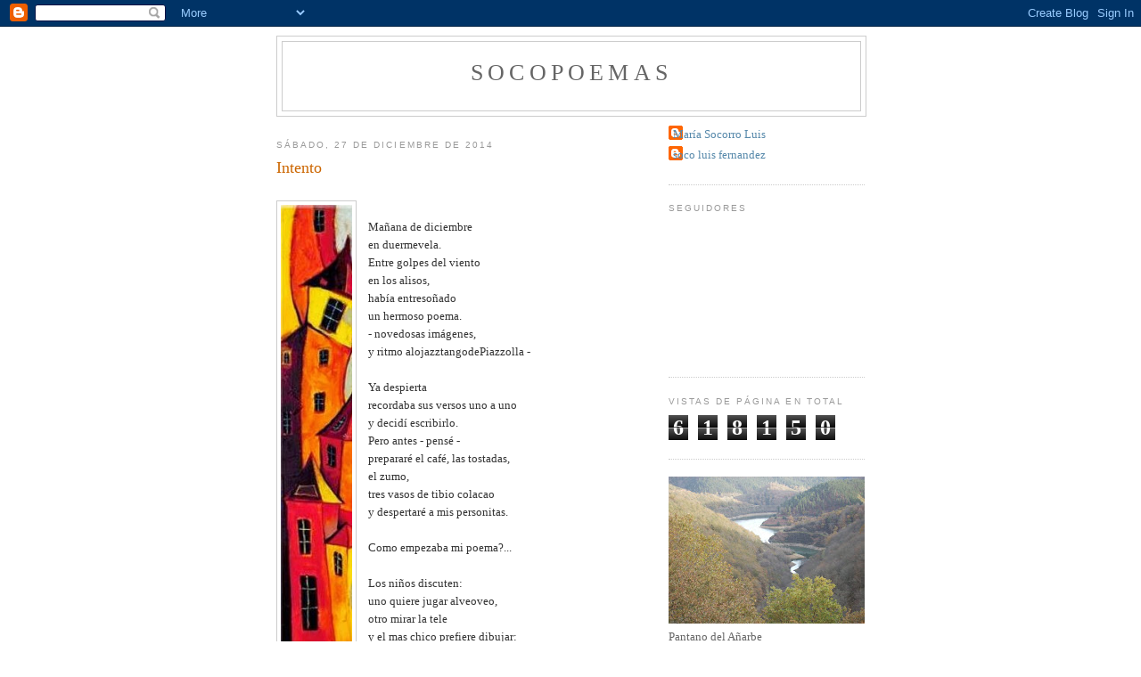

--- FILE ---
content_type: text/html; charset=UTF-8
request_url: https://olerki.blogspot.com/2014/12/
body_size: 22216
content:
<!DOCTYPE html>
<html dir='ltr'>
<head>
<link href='https://www.blogger.com/static/v1/widgets/2944754296-widget_css_bundle.css' rel='stylesheet' type='text/css'/>
<meta content='text/html; charset=UTF-8' http-equiv='Content-Type'/>
<meta content='blogger' name='generator'/>
<link href='https://olerki.blogspot.com/favicon.ico' rel='icon' type='image/x-icon'/>
<link href='http://olerki.blogspot.com/2014/12/' rel='canonical'/>
<link rel="alternate" type="application/atom+xml" title="socopoemas - Atom" href="https://olerki.blogspot.com/feeds/posts/default" />
<link rel="alternate" type="application/rss+xml" title="socopoemas - RSS" href="https://olerki.blogspot.com/feeds/posts/default?alt=rss" />
<link rel="service.post" type="application/atom+xml" title="socopoemas - Atom" href="https://www.blogger.com/feeds/3739106242451890110/posts/default" />
<!--Can't find substitution for tag [blog.ieCssRetrofitLinks]-->
<meta content='http://olerki.blogspot.com/2014/12/' property='og:url'/>
<meta content='socopoemas' property='og:title'/>
<meta content='' property='og:description'/>
<title>socopoemas: diciembre 2014</title>
<style id='page-skin-1' type='text/css'><!--
/*
-----------------------------------------------
Blogger Template Style
Name:     Minima
Date:     26 Feb 2004
Updated by: Blogger Team
----------------------------------------------- */
/* Use this with templates/template-twocol.html */
body {
background:#ffffff;
margin:0;
color:#333333;
font:x-small Georgia Serif;
font-size/* */:/**/small;
font-size: /**/small;
text-align: center;
}
a:link {
color:#5588aa;
text-decoration:none;
}
a:visited {
color:#999999;
text-decoration:none;
}
a:hover {
color:#cc6600;
text-decoration:underline;
}
a img {
border-width:0;
}
/* Header
-----------------------------------------------
*/
#header-wrapper {
width:660px;
margin:0 auto 10px;
border:1px solid #cccccc;
}
#header-inner {
background-position: center;
margin-left: auto;
margin-right: auto;
}
#header {
margin: 5px;
border: 1px solid #cccccc;
text-align: center;
color:#666666;
}
#header h1 {
margin:5px 5px 0;
padding:15px 20px .25em;
line-height:1.2em;
text-transform:uppercase;
letter-spacing:.2em;
font: normal normal 200% Georgia, Serif;
}
#header a {
color:#666666;
text-decoration:none;
}
#header a:hover {
color:#666666;
}
#header .description {
margin:0 5px 5px;
padding:0 20px 15px;
max-width:700px;
text-transform:uppercase;
letter-spacing:.2em;
line-height: 1.4em;
font: normal normal 78% 'Trebuchet MS', Trebuchet, Arial, Verdana, Sans-serif;
color: #999999;
}
#header img {
margin-left: auto;
margin-right: auto;
}
/* Outer-Wrapper
----------------------------------------------- */
#outer-wrapper {
width: 660px;
margin:0 auto;
padding:10px;
text-align:left;
font: normal normal 100% Georgia, Serif;
}
#main-wrapper {
width: 410px;
float: left;
word-wrap: break-word; /* fix for long text breaking sidebar float in IE */
overflow: hidden;     /* fix for long non-text content breaking IE sidebar float */
}
#sidebar-wrapper {
width: 220px;
float: right;
word-wrap: break-word; /* fix for long text breaking sidebar float in IE */
overflow: hidden;      /* fix for long non-text content breaking IE sidebar float */
}
/* Headings
----------------------------------------------- */
h2 {
margin:1.5em 0 .75em;
font:normal normal 78% 'Trebuchet MS',Trebuchet,Arial,Verdana,Sans-serif;
line-height: 1.4em;
text-transform:uppercase;
letter-spacing:.2em;
color:#999999;
}
/* Posts
-----------------------------------------------
*/
h2.date-header {
margin:1.5em 0 .5em;
}
.post {
margin:.5em 0 1.5em;
border-bottom:1px dotted #cccccc;
padding-bottom:1.5em;
}
.post h3 {
margin:.25em 0 0;
padding:0 0 4px;
font-size:140%;
font-weight:normal;
line-height:1.4em;
color:#cc6600;
}
.post h3 a, .post h3 a:visited, .post h3 strong {
display:block;
text-decoration:none;
color:#cc6600;
font-weight:normal;
}
.post h3 strong, .post h3 a:hover {
color:#333333;
}
.post-body {
margin:0 0 .75em;
line-height:1.6em;
}
.post-body blockquote {
line-height:1.3em;
}
.post-footer {
margin: .75em 0;
color:#999999;
text-transform:uppercase;
letter-spacing:.1em;
font: normal normal 78% 'Trebuchet MS', Trebuchet, Arial, Verdana, Sans-serif;
line-height: 1.4em;
}
.comment-link {
margin-left:.6em;
}
.post img, table.tr-caption-container {
padding:4px;
border:1px solid #cccccc;
}
.tr-caption-container img {
border: none;
padding: 0;
}
.post blockquote {
margin:1em 20px;
}
.post blockquote p {
margin:.75em 0;
}
/* Comments
----------------------------------------------- */
#comments h4 {
margin:1em 0;
font-weight: bold;
line-height: 1.4em;
text-transform:uppercase;
letter-spacing:.2em;
color: #999999;
}
#comments-block {
margin:1em 0 1.5em;
line-height:1.6em;
}
#comments-block .comment-author {
margin:.5em 0;
}
#comments-block .comment-body {
margin:.25em 0 0;
}
#comments-block .comment-footer {
margin:-.25em 0 2em;
line-height: 1.4em;
text-transform:uppercase;
letter-spacing:.1em;
}
#comments-block .comment-body p {
margin:0 0 .75em;
}
.deleted-comment {
font-style:italic;
color:gray;
}
#blog-pager-newer-link {
float: left;
}
#blog-pager-older-link {
float: right;
}
#blog-pager {
text-align: center;
}
.feed-links {
clear: both;
line-height: 2.5em;
}
/* Sidebar Content
----------------------------------------------- */
.sidebar {
color: #666666;
line-height: 1.5em;
}
.sidebar ul {
list-style:none;
margin:0 0 0;
padding:0 0 0;
}
.sidebar li {
margin:0;
padding-top:0;
padding-right:0;
padding-bottom:.25em;
padding-left:15px;
text-indent:-15px;
line-height:1.5em;
}
.sidebar .widget, .main .widget {
border-bottom:1px dotted #cccccc;
margin:0 0 1.5em;
padding:0 0 1.5em;
}
.main .Blog {
border-bottom-width: 0;
}
/* Profile
----------------------------------------------- */
.profile-img {
float: left;
margin-top: 0;
margin-right: 5px;
margin-bottom: 5px;
margin-left: 0;
padding: 4px;
border: 1px solid #cccccc;
}
.profile-data {
margin:0;
text-transform:uppercase;
letter-spacing:.1em;
font: normal normal 78% 'Trebuchet MS', Trebuchet, Arial, Verdana, Sans-serif;
color: #999999;
font-weight: bold;
line-height: 1.6em;
}
.profile-datablock {
margin:.5em 0 .5em;
}
.profile-textblock {
margin: 0.5em 0;
line-height: 1.6em;
}
.profile-link {
font: normal normal 78% 'Trebuchet MS', Trebuchet, Arial, Verdana, Sans-serif;
text-transform: uppercase;
letter-spacing: .1em;
}
/* Footer
----------------------------------------------- */
#footer {
width:660px;
clear:both;
margin:0 auto;
padding-top:15px;
line-height: 1.6em;
text-transform:uppercase;
letter-spacing:.1em;
text-align: center;
}

--></style>
<link href='https://www.blogger.com/dyn-css/authorization.css?targetBlogID=3739106242451890110&amp;zx=d3edc1d4-117b-4ad1-9243-1c789023bc29' media='none' onload='if(media!=&#39;all&#39;)media=&#39;all&#39;' rel='stylesheet'/><noscript><link href='https://www.blogger.com/dyn-css/authorization.css?targetBlogID=3739106242451890110&amp;zx=d3edc1d4-117b-4ad1-9243-1c789023bc29' rel='stylesheet'/></noscript>
<meta name='google-adsense-platform-account' content='ca-host-pub-1556223355139109'/>
<meta name='google-adsense-platform-domain' content='blogspot.com'/>

</head>
<body>
<div class='navbar section' id='navbar'><div class='widget Navbar' data-version='1' id='Navbar1'><script type="text/javascript">
    function setAttributeOnload(object, attribute, val) {
      if(window.addEventListener) {
        window.addEventListener('load',
          function(){ object[attribute] = val; }, false);
      } else {
        window.attachEvent('onload', function(){ object[attribute] = val; });
      }
    }
  </script>
<div id="navbar-iframe-container"></div>
<script type="text/javascript" src="https://apis.google.com/js/platform.js"></script>
<script type="text/javascript">
      gapi.load("gapi.iframes:gapi.iframes.style.bubble", function() {
        if (gapi.iframes && gapi.iframes.getContext) {
          gapi.iframes.getContext().openChild({
              url: 'https://www.blogger.com/navbar/3739106242451890110?origin\x3dhttps://olerki.blogspot.com',
              where: document.getElementById("navbar-iframe-container"),
              id: "navbar-iframe"
          });
        }
      });
    </script><script type="text/javascript">
(function() {
var script = document.createElement('script');
script.type = 'text/javascript';
script.src = '//pagead2.googlesyndication.com/pagead/js/google_top_exp.js';
var head = document.getElementsByTagName('head')[0];
if (head) {
head.appendChild(script);
}})();
</script>
</div></div>
<div id='outer-wrapper'><div id='wrap2'>
<!-- skip links for text browsers -->
<span id='skiplinks' style='display:none;'>
<a href='#main'>skip to main </a> |
      <a href='#sidebar'>skip to sidebar</a>
</span>
<div id='header-wrapper'>
<div class='header section' id='header'><div class='widget Header' data-version='1' id='Header1'>
<div id='header-inner'>
<div class='titlewrapper'>
<h1 class='title'>
<a href='https://olerki.blogspot.com/'>
socopoemas
</a>
</h1>
</div>
<div class='descriptionwrapper'>
<p class='description'><span>
</span></p>
</div>
</div>
</div></div>
</div>
<div id='content-wrapper'>
<div id='crosscol-wrapper' style='text-align:center'>
<div class='crosscol no-items section' id='crosscol'></div>
</div>
<div id='main-wrapper'>
<div class='main section' id='main'><div class='widget Blog' data-version='1' id='Blog1'>
<div class='blog-posts hfeed'>

          <div class="date-outer">
        
<h2 class='date-header'><span>sábado, 27 de diciembre de 2014</span></h2>

          <div class="date-posts">
        
<div class='post-outer'>
<div class='post hentry uncustomized-post-template' itemprop='blogPost' itemscope='itemscope' itemtype='http://schema.org/BlogPosting'>
<meta content='https://blogger.googleusercontent.com/img/b/R29vZ2xl/AVvXsEjo21pPbkTPP6ZGtFNYkkWOpZSXcRph0H1eGqIV4w4Dsz3IcnlfxKKNZYg9vm1fo4sDh5T0AfWMg7mbvWpifek-y1s6RNKkIRPA5IVZN0Jx7QoOPdxwE6QMm9NlOG4dp7YGfxwU17vpQ8tD/s1600/am_88752_1697953_977341.jpg' itemprop='image_url'/>
<meta content='3739106242451890110' itemprop='blogId'/>
<meta content='9184578865175718279' itemprop='postId'/>
<a name='9184578865175718279'></a>
<h3 class='post-title entry-title' itemprop='name'>
<a href='https://olerki.blogspot.com/2014/12/poemas-de-ayer-intento.html'>  Intento  </a>
</h3>
<div class='post-header'>
<div class='post-header-line-1'></div>
</div>
<div class='post-body entry-content' id='post-body-9184578865175718279' itemprop='description articleBody'>
<br />
<a href="https://blogger.googleusercontent.com/img/b/R29vZ2xl/AVvXsEjo21pPbkTPP6ZGtFNYkkWOpZSXcRph0H1eGqIV4w4Dsz3IcnlfxKKNZYg9vm1fo4sDh5T0AfWMg7mbvWpifek-y1s6RNKkIRPA5IVZN0Jx7QoOPdxwE6QMm9NlOG4dp7YGfxwU17vpQ8tD/s1600/am_88752_1697953_977341.jpg" style="clear: left; float: left; margin-bottom: 1em; margin-right: 1em;"><img border="0" height="640" src="https://blogger.googleusercontent.com/img/b/R29vZ2xl/AVvXsEjo21pPbkTPP6ZGtFNYkkWOpZSXcRph0H1eGqIV4w4Dsz3IcnlfxKKNZYg9vm1fo4sDh5T0AfWMg7mbvWpifek-y1s6RNKkIRPA5IVZN0Jx7QoOPdxwE6QMm9NlOG4dp7YGfxwU17vpQ8tD/s1600/am_88752_1697953_977341.jpg" width="80" /></a><br />
Mañana de diciembre<br />
en duermevela.<br />
Entre golpes del viento<br />
en los alisos,<br />
había entresoñado<br />
un hermoso poema.<br />
- novedosas imágenes,<br />
y ritmo alojazztangodePiazzolla -<br />
<br />
Ya despierta<br />
recordaba sus versos uno a uno<br />
y decidí escribirlo.<br />
Pero antes - pensé - <br />
prepararé el café, las tostadas,<br />
el zumo,<br />
tres vasos de tibio colacao<br />
y despertaré a mis personitas.<br />
<br />
Como empezaba mi poema?...<br />
<br />
Los niños discuten:<br />
uno quiere jugar alveoveo,<br />
otro mirar la tele<br />
y el mas chico prefiere dibujar:<br />
mamá, como son las cigüeñas?<br />
los tejados los pinto color negro?<br />
<br />
- desde el pasillo,<br />
la voz del hombredemivida:<br />
me alcanzas la camisa,<br />
por favor? -<br />
<br />
Miro el jardín con la esperanza<br />
de recordar algo de mi poema<br />
que se me va escapandolentamente,<br />
por caminos inciertos.<br />
<br />
Un zumo se va sobre la mesa<br />
y el pintor grita:<br />
se ha estropeado mi dibujo,<br />
ven a consolarme, mami.<br />
<br />
Y yo pienso:<br />
A quien importa mi poema?<br />
<br />
<div style='clear: both;'></div>
</div>
<div class='post-footer'>
<div class='post-footer-line post-footer-line-1'>
<span class='post-author vcard'>
Publicado por
<span class='fn' itemprop='author' itemscope='itemscope' itemtype='http://schema.org/Person'>
<meta content='https://www.blogger.com/profile/11768155757699697550' itemprop='url'/>
<a class='g-profile' href='https://www.blogger.com/profile/11768155757699697550' rel='author' title='author profile'>
<span itemprop='name'>María Socorro Luis</span>
</a>
</span>
</span>
<span class='post-timestamp'>
en
<meta content='http://olerki.blogspot.com/2014/12/poemas-de-ayer-intento.html' itemprop='url'/>
<a class='timestamp-link' href='https://olerki.blogspot.com/2014/12/poemas-de-ayer-intento.html' rel='bookmark' title='permanent link'><abbr class='published' itemprop='datePublished' title='2014-12-27T13:20:00+01:00'>13:20</abbr></a>
</span>
<span class='post-comment-link'>
<a class='comment-link' href='https://olerki.blogspot.com/2014/12/poemas-de-ayer-intento.html#comment-form' onclick=''>
30 comentarios:
  </a>
</span>
<span class='post-icons'>
<span class='item-control blog-admin pid-1450959570'>
<a href='https://www.blogger.com/post-edit.g?blogID=3739106242451890110&postID=9184578865175718279&from=pencil' title='Editar entrada'>
<img alt='' class='icon-action' height='18' src='https://resources.blogblog.com/img/icon18_edit_allbkg.gif' width='18'/>
</a>
</span>
</span>
<div class='post-share-buttons goog-inline-block'>
</div>
</div>
<div class='post-footer-line post-footer-line-2'>
<span class='post-labels'>
</span>
</div>
<div class='post-footer-line post-footer-line-3'>
<span class='post-location'>
</span>
</div>
</div>
</div>
</div>

          </div></div>
        

          <div class="date-outer">
        
<h2 class='date-header'><span>jueves, 18 de diciembre de 2014</span></h2>

          <div class="date-posts">
        
<div class='post-outer'>
<div class='post hentry uncustomized-post-template' itemprop='blogPost' itemscope='itemscope' itemtype='http://schema.org/BlogPosting'>
<meta content='https://blogger.googleusercontent.com/img/b/R29vZ2xl/AVvXsEi3cdZoKVueYpwT5JpeEGLs9LVxmY3JkPuiaQkJ6cAHuy0JVEcJAqPCLrtovmVS64nP7gVref-EUpcdAcGfBghkCjdTE5PoQurQQlCZ_xRHbhBzBptRizqkYEO0ScEbfbILeqHlDD2xQx80/s1600/631789923_715.jpg' itemprop='image_url'/>
<meta content='3739106242451890110' itemprop='blogId'/>
<meta content='8260545797337280740' itemprop='postId'/>
<a name='8260545797337280740'></a>
<h3 class='post-title entry-title' itemprop='name'>
<a href='https://olerki.blogspot.com/2014/12/espiritu-navideno.html'>Espíritu navideño  </a>
</h3>
<div class='post-header'>
<div class='post-header-line-1'></div>
</div>
<div class='post-body entry-content' id='post-body-8260545797337280740' itemprop='description articleBody'>
<br />
"Noche de paz.<br />
Noche de amor"...<br />
<br />
Frente a estos versos<br />
que inundan estos días<br />
este mundo nuestro,<br />
pongo esos otros versos<br />
de un trágico poema<br />
de los niños Yoruba:<br />
&nbsp;&nbsp;&nbsp;&nbsp;&nbsp;&nbsp;&nbsp;&nbsp;&nbsp;&nbsp; <br />
<a href="https://blogger.googleusercontent.com/img/b/R29vZ2xl/AVvXsEi3cdZoKVueYpwT5JpeEGLs9LVxmY3JkPuiaQkJ6cAHuy0JVEcJAqPCLrtovmVS64nP7gVref-EUpcdAcGfBghkCjdTE5PoQurQQlCZ_xRHbhBzBptRizqkYEO0ScEbfbILeqHlDD2xQx80/s1600/631789923_715.jpg" imageanchor="1" style="clear: left; float: left; margin-bottom: 1em; margin-right: 1em;"><img border="0" height="400" src="https://blogger.googleusercontent.com/img/b/R29vZ2xl/AVvXsEi3cdZoKVueYpwT5JpeEGLs9LVxmY3JkPuiaQkJ6cAHuy0JVEcJAqPCLrtovmVS64nP7gVref-EUpcdAcGfBghkCjdTE5PoQurQQlCZ_xRHbhBzBptRizqkYEO0ScEbfbILeqHlDD2xQx80/s1600/631789923_715.jpg" width="83" /></a>"Llamamos a los vivos<br />
pero no nos responden".<br />
<br />
Frente a los niños <br />
con ilusiones<br />
y sueños cumplidos,<br />
abrigaditos<br />
y bien alimentados,<br />
pongo losmillonesdeniños<br />
que andan por ahí<br />
<br />
castigados<br />
por el hambre y el frío.<br />
<br />
Niños de las guerras<br />
y de las crisis, inventadas<br />
pormentesdesquiciadas,<br />
<br />
en este mundo&nbsp; <br />
de adultos sordos,<br />
que solo saben responder<br />
con cánticos gregorianos<br />
de imposibles paraísos.<br />
<br />
Y pregunto:<br />
<br />
Por qué, el tan repetido<br />
espíritu navideño,<br />
no se puede vivir todos los días?<br />
<br />
Por qué "noche de paz,<br />
noche de amor",<br />
no puede ser todas las noches?... <br />
<br />
<div style='clear: both;'></div>
</div>
<div class='post-footer'>
<div class='post-footer-line post-footer-line-1'>
<span class='post-author vcard'>
Publicado por
<span class='fn' itemprop='author' itemscope='itemscope' itemtype='http://schema.org/Person'>
<meta content='https://www.blogger.com/profile/11768155757699697550' itemprop='url'/>
<a class='g-profile' href='https://www.blogger.com/profile/11768155757699697550' rel='author' title='author profile'>
<span itemprop='name'>María Socorro Luis</span>
</a>
</span>
</span>
<span class='post-timestamp'>
en
<meta content='http://olerki.blogspot.com/2014/12/espiritu-navideno.html' itemprop='url'/>
<a class='timestamp-link' href='https://olerki.blogspot.com/2014/12/espiritu-navideno.html' rel='bookmark' title='permanent link'><abbr class='published' itemprop='datePublished' title='2014-12-18T22:56:00+01:00'>22:56</abbr></a>
</span>
<span class='post-comment-link'>
<a class='comment-link' href='https://olerki.blogspot.com/2014/12/espiritu-navideno.html#comment-form' onclick=''>
21 comentarios:
  </a>
</span>
<span class='post-icons'>
<span class='item-control blog-admin pid-1450959570'>
<a href='https://www.blogger.com/post-edit.g?blogID=3739106242451890110&postID=8260545797337280740&from=pencil' title='Editar entrada'>
<img alt='' class='icon-action' height='18' src='https://resources.blogblog.com/img/icon18_edit_allbkg.gif' width='18'/>
</a>
</span>
</span>
<div class='post-share-buttons goog-inline-block'>
</div>
</div>
<div class='post-footer-line post-footer-line-2'>
<span class='post-labels'>
</span>
</div>
<div class='post-footer-line post-footer-line-3'>
<span class='post-location'>
</span>
</div>
</div>
</div>
</div>

          </div></div>
        

          <div class="date-outer">
        
<h2 class='date-header'><span>domingo, 14 de diciembre de 2014</span></h2>

          <div class="date-posts">
        
<div class='post-outer'>
<div class='post hentry uncustomized-post-template' itemprop='blogPost' itemscope='itemscope' itemtype='http://schema.org/BlogPosting'>
<meta content='https://blogger.googleusercontent.com/img/b/R29vZ2xl/AVvXsEju9hVY2mVDCugdecVV9ZpbkefECTxTeMcTj711nf0OCAtrepupDCFFJKBYZ_38F8qPRuyqkicvGIVqovZu-qzRN6_ghtbGoy9LMXilNFwZtRRuS1MxRKJYFn6ZiZy2z8S1_5BMIo1Boqna/s1600/jose_luis__zumeta_pintura_2002.jpg' itemprop='image_url'/>
<meta content='3739106242451890110' itemprop='blogId'/>
<meta content='8711630552155525243' itemprop='postId'/>
<a name='8711630552155525243'></a>
<h3 class='post-title entry-title' itemprop='name'>
<a href='https://olerki.blogspot.com/2014/12/hablo-de-esos-poetas.html'>Se necesitan poetas</a>
</h3>
<div class='post-header'>
<div class='post-header-line-1'></div>
</div>
<div class='post-body entry-content' id='post-body-8711630552155525243' itemprop='description articleBody'>
<br />
<a href="https://blogger.googleusercontent.com/img/b/R29vZ2xl/AVvXsEju9hVY2mVDCugdecVV9ZpbkefECTxTeMcTj711nf0OCAtrepupDCFFJKBYZ_38F8qPRuyqkicvGIVqovZu-qzRN6_ghtbGoy9LMXilNFwZtRRuS1MxRKJYFn6ZiZy2z8S1_5BMIo1Boqna/s1600/jose_luis__zumeta_pintura_2002.jpg" imageanchor="1" style="clear: left; float: left; margin-bottom: 1em; margin-right: 1em;"><img border="0" height="640" src="https://blogger.googleusercontent.com/img/b/R29vZ2xl/AVvXsEju9hVY2mVDCugdecVV9ZpbkefECTxTeMcTj711nf0OCAtrepupDCFFJKBYZ_38F8qPRuyqkicvGIVqovZu-qzRN6_ghtbGoy9LMXilNFwZtRRuS1MxRKJYFn6ZiZy2z8S1_5BMIo1Boqna/s1600/jose_luis__zumeta_pintura_2002.jpg" width="72" /></a><br />
Se necesitan poetas<br />
que amen a morir la poesía<br />
por encima del premio,<br />
del aplauso<br />
y del brillo de las editoriales.<br />
<br />
Se necesitan poetas,<br />
que sepan<br />
el idioma de los pájaros.<br />
el de la selva,<br />
y el de los marginados...<br />
<br />
Hablo de esos poetas<br />
rojovozyespada<br />
de los tiempos<br />
sin pan y sin remedio.<br />
<br />
que limpien la palabra<br />
y la eleven<br />
al amor y al abrazo solidario.<br />
<br />
Que vivan<br />
el clamor de lo rebelde.<br />
<br />
Que se den.<br />
Que ardan.<br />
<br />
Que se&nbsp; abran<br />
como flores silvestres<br />
por la ruta solitaria del poema.<br />
<br />
<div style='clear: both;'></div>
</div>
<div class='post-footer'>
<div class='post-footer-line post-footer-line-1'>
<span class='post-author vcard'>
Publicado por
<span class='fn' itemprop='author' itemscope='itemscope' itemtype='http://schema.org/Person'>
<meta content='https://www.blogger.com/profile/11768155757699697550' itemprop='url'/>
<a class='g-profile' href='https://www.blogger.com/profile/11768155757699697550' rel='author' title='author profile'>
<span itemprop='name'>María Socorro Luis</span>
</a>
</span>
</span>
<span class='post-timestamp'>
en
<meta content='http://olerki.blogspot.com/2014/12/hablo-de-esos-poetas.html' itemprop='url'/>
<a class='timestamp-link' href='https://olerki.blogspot.com/2014/12/hablo-de-esos-poetas.html' rel='bookmark' title='permanent link'><abbr class='published' itemprop='datePublished' title='2014-12-14T01:25:00+01:00'>1:25</abbr></a>
</span>
<span class='post-comment-link'>
<a class='comment-link' href='https://olerki.blogspot.com/2014/12/hablo-de-esos-poetas.html#comment-form' onclick=''>
38 comentarios:
  </a>
</span>
<span class='post-icons'>
<span class='item-control blog-admin pid-1450959570'>
<a href='https://www.blogger.com/post-edit.g?blogID=3739106242451890110&postID=8711630552155525243&from=pencil' title='Editar entrada'>
<img alt='' class='icon-action' height='18' src='https://resources.blogblog.com/img/icon18_edit_allbkg.gif' width='18'/>
</a>
</span>
</span>
<div class='post-share-buttons goog-inline-block'>
</div>
</div>
<div class='post-footer-line post-footer-line-2'>
<span class='post-labels'>
</span>
</div>
<div class='post-footer-line post-footer-line-3'>
<span class='post-location'>
</span>
</div>
</div>
</div>
</div>

        </div></div>
      
</div>
<div class='blog-pager' id='blog-pager'>
<span id='blog-pager-newer-link'>
<a class='blog-pager-newer-link' href='https://olerki.blogspot.com/search?updated-max=2015-04-12T01:28:00%2B02:00&amp;max-results=7&amp;reverse-paginate=true' id='Blog1_blog-pager-newer-link' title='Entradas más recientes'>Entradas más recientes</a>
</span>
<span id='blog-pager-older-link'>
<a class='blog-pager-older-link' href='https://olerki.blogspot.com/search?updated-max=2014-12-14T01:25:00%2B01:00&amp;max-results=7' id='Blog1_blog-pager-older-link' title='Entradas antiguas'>Entradas antiguas</a>
</span>
<a class='home-link' href='https://olerki.blogspot.com/'>Inicio</a>
</div>
<div class='clear'></div>
<div class='blog-feeds'>
<div class='feed-links'>
Suscribirse a:
<a class='feed-link' href='https://olerki.blogspot.com/feeds/posts/default' target='_blank' type='application/atom+xml'>Comentarios (Atom)</a>
</div>
</div>
</div></div>
</div>
<div id='sidebar-wrapper'>
<div class='sidebar section' id='sidebar'><div class='widget Profile' data-version='1' id='Profile3'>
<div class='widget-content'>
<ul>
<li><a class='profile-name-link g-profile' href='https://www.blogger.com/profile/11768155757699697550' style='background-image: url(//www.blogger.com/img/logo-16.png);'>María Socorro Luis</a></li>
<li><a class='profile-name-link g-profile' href='https://www.blogger.com/profile/14083492572806016923' style='background-image: url(//www.blogger.com/img/logo-16.png);'>soco luis fernandez</a></li>
</ul>
<div class='clear'></div>
</div>
</div><div class='widget Followers' data-version='1' id='Followers1'>
<h2 class='title'>Seguidores</h2>
<div class='widget-content'>
<div id='Followers1-wrapper'>
<div style='margin-right:2px;'>
<div><script type="text/javascript" src="https://apis.google.com/js/platform.js"></script>
<div id="followers-iframe-container"></div>
<script type="text/javascript">
    window.followersIframe = null;
    function followersIframeOpen(url) {
      gapi.load("gapi.iframes", function() {
        if (gapi.iframes && gapi.iframes.getContext) {
          window.followersIframe = gapi.iframes.getContext().openChild({
            url: url,
            where: document.getElementById("followers-iframe-container"),
            messageHandlersFilter: gapi.iframes.CROSS_ORIGIN_IFRAMES_FILTER,
            messageHandlers: {
              '_ready': function(obj) {
                window.followersIframe.getIframeEl().height = obj.height;
              },
              'reset': function() {
                window.followersIframe.close();
                followersIframeOpen("https://www.blogger.com/followers/frame/3739106242451890110?colors\x3dCgt0cmFuc3BhcmVudBILdHJhbnNwYXJlbnQaByM2NjY2NjYiByM1NTg4YWEqByNmZmZmZmYyByNjYzY2MDA6ByM2NjY2NjZCByM1NTg4YWFKByM5OTk5OTlSByM1NTg4YWFaC3RyYW5zcGFyZW50\x26pageSize\x3d21\x26hl\x3des\x26origin\x3dhttps://olerki.blogspot.com");
              },
              'open': function(url) {
                window.followersIframe.close();
                followersIframeOpen(url);
              }
            }
          });
        }
      });
    }
    followersIframeOpen("https://www.blogger.com/followers/frame/3739106242451890110?colors\x3dCgt0cmFuc3BhcmVudBILdHJhbnNwYXJlbnQaByM2NjY2NjYiByM1NTg4YWEqByNmZmZmZmYyByNjYzY2MDA6ByM2NjY2NjZCByM1NTg4YWFKByM5OTk5OTlSByM1NTg4YWFaC3RyYW5zcGFyZW50\x26pageSize\x3d21\x26hl\x3des\x26origin\x3dhttps://olerki.blogspot.com");
  </script></div>
</div>
</div>
<div class='clear'></div>
</div>
</div><div class='widget Stats' data-version='1' id='Stats1'>
<h2>Vistas de página en total</h2>
<div class='widget-content'>
<div id='Stats1_content' style='display: none;'>
<span class='counter-wrapper graph-counter-wrapper' id='Stats1_totalCount'>
</span>
<div class='clear'></div>
</div>
</div>
</div><div class='widget Image' data-version='1' id='Image2'>
<div class='widget-content'>
<img alt='' height='165' id='Image2_img' src='https://blogger.googleusercontent.com/img/b/R29vZ2xl/AVvXsEhCve3kLRuz0mfMnWdzx_mVN7XhD7o9YkSQ6PSrR9vhxI-On9chdgK8QbVWDzmDoFh7AeudHQTzRWNKUFwPGJJCRquC1P90_Bokq0o9PsuhjCFJZsbHXHDc25Rw-Eizt7s5pLH95tqhamkC/s220/IMG_0066.JPG' width='220'/>
<br/>
<span class='caption'>Pantano del Añarbe</span>
</div>
<div class='clear'></div>
</div><div class='widget Image' data-version='1' id='Image4'>
<h2>Crepúsulo</h2>
<div class='widget-content'>
<img alt='Crepúsulo' height='165' id='Image4_img' src='https://blogger.googleusercontent.com/img/b/R29vZ2xl/AVvXsEg2PXFYEOAM1FGKSfHm3w0TFD14aB9Z2CDJMYv4IVwf99dhnH53z4shSI8lWi6_V32y8TdZIUm8vJjKfziv7Ja0tzOzBUUq7T4BJJJqTI3_OIzoSsqzyi5j6exYKNXUmfXb141R5vWFylJW/s220/IMG_0084.JPG' width='220'/>
<br/>
</div>
<div class='clear'></div>
</div><div class='widget Image' data-version='1' id='Image3'>
<h2>Mi entorno</h2>
<div class='widget-content'>
<img alt='Mi entorno' height='165' id='Image3_img' src='https://blogger.googleusercontent.com/img/b/R29vZ2xl/AVvXsEgnM0xRgYLU-wY9eNEC_e2fJImugqbk8NlCB0JS3lHebHyQjP1zWTb9r1Mi514JZcOJCl-_RKkT0qKQTi8GbUV_DwC5bqqq4Pb5T6wXtuGJq-J-HK4ZXD24sfV0WouE-Sir6XDKgqaPhw7F/s220/IMG_0094.JPG' width='220'/>
<br/>
</div>
<div class='clear'></div>
</div><div class='widget Image' data-version='1' id='Image1'>
<div class='widget-content'>
<img alt='' height='220' id='Image1_img' src='https://blogger.googleusercontent.com/img/b/R29vZ2xl/AVvXsEhMsC43edb1O4V0M5ea_hn3gfB4YUy6NZEzyFy0NengxUZk9Zyi2tlF8j5_h8tvSQMTCZgBYlXEbn-UgzP2JkE9lFEcZ_6dKLAOfQt4xhGgEDYodCJsdAqz2tNR3QrVSNe7bXh7PKLYPhrL/s220/DSCF2874.JPG' width='165'/>
<br/>
</div>
<div class='clear'></div>
</div><div class='widget BlogArchive' data-version='1' id='BlogArchive3'>
<h2>Archivo del blog</h2>
<div class='widget-content'>
<div id='ArchiveList'>
<div id='BlogArchive3_ArchiveList'>
<ul class='hierarchy'>
<li class='archivedate collapsed'>
<a class='toggle' href='javascript:void(0)'>
<span class='zippy'>

        &#9658;&#160;
      
</span>
</a>
<a class='post-count-link' href='https://olerki.blogspot.com/2023/'>
2023
</a>
<span class='post-count' dir='ltr'>(9)</span>
<ul class='hierarchy'>
<li class='archivedate collapsed'>
<a class='toggle' href='javascript:void(0)'>
<span class='zippy'>

        &#9658;&#160;
      
</span>
</a>
<a class='post-count-link' href='https://olerki.blogspot.com/2023/06/'>
junio
</a>
<span class='post-count' dir='ltr'>(1)</span>
</li>
</ul>
<ul class='hierarchy'>
<li class='archivedate collapsed'>
<a class='toggle' href='javascript:void(0)'>
<span class='zippy'>

        &#9658;&#160;
      
</span>
</a>
<a class='post-count-link' href='https://olerki.blogspot.com/2023/05/'>
mayo
</a>
<span class='post-count' dir='ltr'>(2)</span>
</li>
</ul>
<ul class='hierarchy'>
<li class='archivedate collapsed'>
<a class='toggle' href='javascript:void(0)'>
<span class='zippy'>

        &#9658;&#160;
      
</span>
</a>
<a class='post-count-link' href='https://olerki.blogspot.com/2023/04/'>
abril
</a>
<span class='post-count' dir='ltr'>(1)</span>
</li>
</ul>
<ul class='hierarchy'>
<li class='archivedate collapsed'>
<a class='toggle' href='javascript:void(0)'>
<span class='zippy'>

        &#9658;&#160;
      
</span>
</a>
<a class='post-count-link' href='https://olerki.blogspot.com/2023/03/'>
marzo
</a>
<span class='post-count' dir='ltr'>(1)</span>
</li>
</ul>
<ul class='hierarchy'>
<li class='archivedate collapsed'>
<a class='toggle' href='javascript:void(0)'>
<span class='zippy'>

        &#9658;&#160;
      
</span>
</a>
<a class='post-count-link' href='https://olerki.blogspot.com/2023/02/'>
febrero
</a>
<span class='post-count' dir='ltr'>(2)</span>
</li>
</ul>
<ul class='hierarchy'>
<li class='archivedate collapsed'>
<a class='toggle' href='javascript:void(0)'>
<span class='zippy'>

        &#9658;&#160;
      
</span>
</a>
<a class='post-count-link' href='https://olerki.blogspot.com/2023/01/'>
enero
</a>
<span class='post-count' dir='ltr'>(2)</span>
</li>
</ul>
</li>
</ul>
<ul class='hierarchy'>
<li class='archivedate collapsed'>
<a class='toggle' href='javascript:void(0)'>
<span class='zippy'>

        &#9658;&#160;
      
</span>
</a>
<a class='post-count-link' href='https://olerki.blogspot.com/2022/'>
2022
</a>
<span class='post-count' dir='ltr'>(23)</span>
<ul class='hierarchy'>
<li class='archivedate collapsed'>
<a class='toggle' href='javascript:void(0)'>
<span class='zippy'>

        &#9658;&#160;
      
</span>
</a>
<a class='post-count-link' href='https://olerki.blogspot.com/2022/12/'>
diciembre
</a>
<span class='post-count' dir='ltr'>(3)</span>
</li>
</ul>
<ul class='hierarchy'>
<li class='archivedate collapsed'>
<a class='toggle' href='javascript:void(0)'>
<span class='zippy'>

        &#9658;&#160;
      
</span>
</a>
<a class='post-count-link' href='https://olerki.blogspot.com/2022/11/'>
noviembre
</a>
<span class='post-count' dir='ltr'>(2)</span>
</li>
</ul>
<ul class='hierarchy'>
<li class='archivedate collapsed'>
<a class='toggle' href='javascript:void(0)'>
<span class='zippy'>

        &#9658;&#160;
      
</span>
</a>
<a class='post-count-link' href='https://olerki.blogspot.com/2022/10/'>
octubre
</a>
<span class='post-count' dir='ltr'>(2)</span>
</li>
</ul>
<ul class='hierarchy'>
<li class='archivedate collapsed'>
<a class='toggle' href='javascript:void(0)'>
<span class='zippy'>

        &#9658;&#160;
      
</span>
</a>
<a class='post-count-link' href='https://olerki.blogspot.com/2022/09/'>
septiembre
</a>
<span class='post-count' dir='ltr'>(2)</span>
</li>
</ul>
<ul class='hierarchy'>
<li class='archivedate collapsed'>
<a class='toggle' href='javascript:void(0)'>
<span class='zippy'>

        &#9658;&#160;
      
</span>
</a>
<a class='post-count-link' href='https://olerki.blogspot.com/2022/08/'>
agosto
</a>
<span class='post-count' dir='ltr'>(2)</span>
</li>
</ul>
<ul class='hierarchy'>
<li class='archivedate collapsed'>
<a class='toggle' href='javascript:void(0)'>
<span class='zippy'>

        &#9658;&#160;
      
</span>
</a>
<a class='post-count-link' href='https://olerki.blogspot.com/2022/07/'>
julio
</a>
<span class='post-count' dir='ltr'>(1)</span>
</li>
</ul>
<ul class='hierarchy'>
<li class='archivedate collapsed'>
<a class='toggle' href='javascript:void(0)'>
<span class='zippy'>

        &#9658;&#160;
      
</span>
</a>
<a class='post-count-link' href='https://olerki.blogspot.com/2022/06/'>
junio
</a>
<span class='post-count' dir='ltr'>(1)</span>
</li>
</ul>
<ul class='hierarchy'>
<li class='archivedate collapsed'>
<a class='toggle' href='javascript:void(0)'>
<span class='zippy'>

        &#9658;&#160;
      
</span>
</a>
<a class='post-count-link' href='https://olerki.blogspot.com/2022/05/'>
mayo
</a>
<span class='post-count' dir='ltr'>(2)</span>
</li>
</ul>
<ul class='hierarchy'>
<li class='archivedate collapsed'>
<a class='toggle' href='javascript:void(0)'>
<span class='zippy'>

        &#9658;&#160;
      
</span>
</a>
<a class='post-count-link' href='https://olerki.blogspot.com/2022/04/'>
abril
</a>
<span class='post-count' dir='ltr'>(1)</span>
</li>
</ul>
<ul class='hierarchy'>
<li class='archivedate collapsed'>
<a class='toggle' href='javascript:void(0)'>
<span class='zippy'>

        &#9658;&#160;
      
</span>
</a>
<a class='post-count-link' href='https://olerki.blogspot.com/2022/03/'>
marzo
</a>
<span class='post-count' dir='ltr'>(3)</span>
</li>
</ul>
<ul class='hierarchy'>
<li class='archivedate collapsed'>
<a class='toggle' href='javascript:void(0)'>
<span class='zippy'>

        &#9658;&#160;
      
</span>
</a>
<a class='post-count-link' href='https://olerki.blogspot.com/2022/01/'>
enero
</a>
<span class='post-count' dir='ltr'>(4)</span>
</li>
</ul>
</li>
</ul>
<ul class='hierarchy'>
<li class='archivedate collapsed'>
<a class='toggle' href='javascript:void(0)'>
<span class='zippy'>

        &#9658;&#160;
      
</span>
</a>
<a class='post-count-link' href='https://olerki.blogspot.com/2021/'>
2021
</a>
<span class='post-count' dir='ltr'>(30)</span>
<ul class='hierarchy'>
<li class='archivedate collapsed'>
<a class='toggle' href='javascript:void(0)'>
<span class='zippy'>

        &#9658;&#160;
      
</span>
</a>
<a class='post-count-link' href='https://olerki.blogspot.com/2021/11/'>
noviembre
</a>
<span class='post-count' dir='ltr'>(3)</span>
</li>
</ul>
<ul class='hierarchy'>
<li class='archivedate collapsed'>
<a class='toggle' href='javascript:void(0)'>
<span class='zippy'>

        &#9658;&#160;
      
</span>
</a>
<a class='post-count-link' href='https://olerki.blogspot.com/2021/10/'>
octubre
</a>
<span class='post-count' dir='ltr'>(3)</span>
</li>
</ul>
<ul class='hierarchy'>
<li class='archivedate collapsed'>
<a class='toggle' href='javascript:void(0)'>
<span class='zippy'>

        &#9658;&#160;
      
</span>
</a>
<a class='post-count-link' href='https://olerki.blogspot.com/2021/09/'>
septiembre
</a>
<span class='post-count' dir='ltr'>(3)</span>
</li>
</ul>
<ul class='hierarchy'>
<li class='archivedate collapsed'>
<a class='toggle' href='javascript:void(0)'>
<span class='zippy'>

        &#9658;&#160;
      
</span>
</a>
<a class='post-count-link' href='https://olerki.blogspot.com/2021/08/'>
agosto
</a>
<span class='post-count' dir='ltr'>(3)</span>
</li>
</ul>
<ul class='hierarchy'>
<li class='archivedate collapsed'>
<a class='toggle' href='javascript:void(0)'>
<span class='zippy'>

        &#9658;&#160;
      
</span>
</a>
<a class='post-count-link' href='https://olerki.blogspot.com/2021/07/'>
julio
</a>
<span class='post-count' dir='ltr'>(2)</span>
</li>
</ul>
<ul class='hierarchy'>
<li class='archivedate collapsed'>
<a class='toggle' href='javascript:void(0)'>
<span class='zippy'>

        &#9658;&#160;
      
</span>
</a>
<a class='post-count-link' href='https://olerki.blogspot.com/2021/06/'>
junio
</a>
<span class='post-count' dir='ltr'>(2)</span>
</li>
</ul>
<ul class='hierarchy'>
<li class='archivedate collapsed'>
<a class='toggle' href='javascript:void(0)'>
<span class='zippy'>

        &#9658;&#160;
      
</span>
</a>
<a class='post-count-link' href='https://olerki.blogspot.com/2021/05/'>
mayo
</a>
<span class='post-count' dir='ltr'>(5)</span>
</li>
</ul>
<ul class='hierarchy'>
<li class='archivedate collapsed'>
<a class='toggle' href='javascript:void(0)'>
<span class='zippy'>

        &#9658;&#160;
      
</span>
</a>
<a class='post-count-link' href='https://olerki.blogspot.com/2021/04/'>
abril
</a>
<span class='post-count' dir='ltr'>(2)</span>
</li>
</ul>
<ul class='hierarchy'>
<li class='archivedate collapsed'>
<a class='toggle' href='javascript:void(0)'>
<span class='zippy'>

        &#9658;&#160;
      
</span>
</a>
<a class='post-count-link' href='https://olerki.blogspot.com/2021/03/'>
marzo
</a>
<span class='post-count' dir='ltr'>(3)</span>
</li>
</ul>
<ul class='hierarchy'>
<li class='archivedate collapsed'>
<a class='toggle' href='javascript:void(0)'>
<span class='zippy'>

        &#9658;&#160;
      
</span>
</a>
<a class='post-count-link' href='https://olerki.blogspot.com/2021/02/'>
febrero
</a>
<span class='post-count' dir='ltr'>(1)</span>
</li>
</ul>
<ul class='hierarchy'>
<li class='archivedate collapsed'>
<a class='toggle' href='javascript:void(0)'>
<span class='zippy'>

        &#9658;&#160;
      
</span>
</a>
<a class='post-count-link' href='https://olerki.blogspot.com/2021/01/'>
enero
</a>
<span class='post-count' dir='ltr'>(3)</span>
</li>
</ul>
</li>
</ul>
<ul class='hierarchy'>
<li class='archivedate collapsed'>
<a class='toggle' href='javascript:void(0)'>
<span class='zippy'>

        &#9658;&#160;
      
</span>
</a>
<a class='post-count-link' href='https://olerki.blogspot.com/2020/'>
2020
</a>
<span class='post-count' dir='ltr'>(22)</span>
<ul class='hierarchy'>
<li class='archivedate collapsed'>
<a class='toggle' href='javascript:void(0)'>
<span class='zippy'>

        &#9658;&#160;
      
</span>
</a>
<a class='post-count-link' href='https://olerki.blogspot.com/2020/12/'>
diciembre
</a>
<span class='post-count' dir='ltr'>(4)</span>
</li>
</ul>
<ul class='hierarchy'>
<li class='archivedate collapsed'>
<a class='toggle' href='javascript:void(0)'>
<span class='zippy'>

        &#9658;&#160;
      
</span>
</a>
<a class='post-count-link' href='https://olerki.blogspot.com/2020/11/'>
noviembre
</a>
<span class='post-count' dir='ltr'>(1)</span>
</li>
</ul>
<ul class='hierarchy'>
<li class='archivedate collapsed'>
<a class='toggle' href='javascript:void(0)'>
<span class='zippy'>

        &#9658;&#160;
      
</span>
</a>
<a class='post-count-link' href='https://olerki.blogspot.com/2020/10/'>
octubre
</a>
<span class='post-count' dir='ltr'>(1)</span>
</li>
</ul>
<ul class='hierarchy'>
<li class='archivedate collapsed'>
<a class='toggle' href='javascript:void(0)'>
<span class='zippy'>

        &#9658;&#160;
      
</span>
</a>
<a class='post-count-link' href='https://olerki.blogspot.com/2020/09/'>
septiembre
</a>
<span class='post-count' dir='ltr'>(1)</span>
</li>
</ul>
<ul class='hierarchy'>
<li class='archivedate collapsed'>
<a class='toggle' href='javascript:void(0)'>
<span class='zippy'>

        &#9658;&#160;
      
</span>
</a>
<a class='post-count-link' href='https://olerki.blogspot.com/2020/07/'>
julio
</a>
<span class='post-count' dir='ltr'>(2)</span>
</li>
</ul>
<ul class='hierarchy'>
<li class='archivedate collapsed'>
<a class='toggle' href='javascript:void(0)'>
<span class='zippy'>

        &#9658;&#160;
      
</span>
</a>
<a class='post-count-link' href='https://olerki.blogspot.com/2020/06/'>
junio
</a>
<span class='post-count' dir='ltr'>(2)</span>
</li>
</ul>
<ul class='hierarchy'>
<li class='archivedate collapsed'>
<a class='toggle' href='javascript:void(0)'>
<span class='zippy'>

        &#9658;&#160;
      
</span>
</a>
<a class='post-count-link' href='https://olerki.blogspot.com/2020/05/'>
mayo
</a>
<span class='post-count' dir='ltr'>(2)</span>
</li>
</ul>
<ul class='hierarchy'>
<li class='archivedate collapsed'>
<a class='toggle' href='javascript:void(0)'>
<span class='zippy'>

        &#9658;&#160;
      
</span>
</a>
<a class='post-count-link' href='https://olerki.blogspot.com/2020/04/'>
abril
</a>
<span class='post-count' dir='ltr'>(1)</span>
</li>
</ul>
<ul class='hierarchy'>
<li class='archivedate collapsed'>
<a class='toggle' href='javascript:void(0)'>
<span class='zippy'>

        &#9658;&#160;
      
</span>
</a>
<a class='post-count-link' href='https://olerki.blogspot.com/2020/03/'>
marzo
</a>
<span class='post-count' dir='ltr'>(3)</span>
</li>
</ul>
<ul class='hierarchy'>
<li class='archivedate collapsed'>
<a class='toggle' href='javascript:void(0)'>
<span class='zippy'>

        &#9658;&#160;
      
</span>
</a>
<a class='post-count-link' href='https://olerki.blogspot.com/2020/02/'>
febrero
</a>
<span class='post-count' dir='ltr'>(2)</span>
</li>
</ul>
<ul class='hierarchy'>
<li class='archivedate collapsed'>
<a class='toggle' href='javascript:void(0)'>
<span class='zippy'>

        &#9658;&#160;
      
</span>
</a>
<a class='post-count-link' href='https://olerki.blogspot.com/2020/01/'>
enero
</a>
<span class='post-count' dir='ltr'>(3)</span>
</li>
</ul>
</li>
</ul>
<ul class='hierarchy'>
<li class='archivedate collapsed'>
<a class='toggle' href='javascript:void(0)'>
<span class='zippy'>

        &#9658;&#160;
      
</span>
</a>
<a class='post-count-link' href='https://olerki.blogspot.com/2019/'>
2019
</a>
<span class='post-count' dir='ltr'>(12)</span>
<ul class='hierarchy'>
<li class='archivedate collapsed'>
<a class='toggle' href='javascript:void(0)'>
<span class='zippy'>

        &#9658;&#160;
      
</span>
</a>
<a class='post-count-link' href='https://olerki.blogspot.com/2019/12/'>
diciembre
</a>
<span class='post-count' dir='ltr'>(3)</span>
</li>
</ul>
<ul class='hierarchy'>
<li class='archivedate collapsed'>
<a class='toggle' href='javascript:void(0)'>
<span class='zippy'>

        &#9658;&#160;
      
</span>
</a>
<a class='post-count-link' href='https://olerki.blogspot.com/2019/10/'>
octubre
</a>
<span class='post-count' dir='ltr'>(2)</span>
</li>
</ul>
<ul class='hierarchy'>
<li class='archivedate collapsed'>
<a class='toggle' href='javascript:void(0)'>
<span class='zippy'>

        &#9658;&#160;
      
</span>
</a>
<a class='post-count-link' href='https://olerki.blogspot.com/2019/09/'>
septiembre
</a>
<span class='post-count' dir='ltr'>(1)</span>
</li>
</ul>
<ul class='hierarchy'>
<li class='archivedate collapsed'>
<a class='toggle' href='javascript:void(0)'>
<span class='zippy'>

        &#9658;&#160;
      
</span>
</a>
<a class='post-count-link' href='https://olerki.blogspot.com/2019/08/'>
agosto
</a>
<span class='post-count' dir='ltr'>(1)</span>
</li>
</ul>
<ul class='hierarchy'>
<li class='archivedate collapsed'>
<a class='toggle' href='javascript:void(0)'>
<span class='zippy'>

        &#9658;&#160;
      
</span>
</a>
<a class='post-count-link' href='https://olerki.blogspot.com/2019/07/'>
julio
</a>
<span class='post-count' dir='ltr'>(1)</span>
</li>
</ul>
<ul class='hierarchy'>
<li class='archivedate collapsed'>
<a class='toggle' href='javascript:void(0)'>
<span class='zippy'>

        &#9658;&#160;
      
</span>
</a>
<a class='post-count-link' href='https://olerki.blogspot.com/2019/03/'>
marzo
</a>
<span class='post-count' dir='ltr'>(1)</span>
</li>
</ul>
<ul class='hierarchy'>
<li class='archivedate collapsed'>
<a class='toggle' href='javascript:void(0)'>
<span class='zippy'>

        &#9658;&#160;
      
</span>
</a>
<a class='post-count-link' href='https://olerki.blogspot.com/2019/02/'>
febrero
</a>
<span class='post-count' dir='ltr'>(1)</span>
</li>
</ul>
<ul class='hierarchy'>
<li class='archivedate collapsed'>
<a class='toggle' href='javascript:void(0)'>
<span class='zippy'>

        &#9658;&#160;
      
</span>
</a>
<a class='post-count-link' href='https://olerki.blogspot.com/2019/01/'>
enero
</a>
<span class='post-count' dir='ltr'>(2)</span>
</li>
</ul>
</li>
</ul>
<ul class='hierarchy'>
<li class='archivedate collapsed'>
<a class='toggle' href='javascript:void(0)'>
<span class='zippy'>

        &#9658;&#160;
      
</span>
</a>
<a class='post-count-link' href='https://olerki.blogspot.com/2018/'>
2018
</a>
<span class='post-count' dir='ltr'>(14)</span>
<ul class='hierarchy'>
<li class='archivedate collapsed'>
<a class='toggle' href='javascript:void(0)'>
<span class='zippy'>

        &#9658;&#160;
      
</span>
</a>
<a class='post-count-link' href='https://olerki.blogspot.com/2018/11/'>
noviembre
</a>
<span class='post-count' dir='ltr'>(1)</span>
</li>
</ul>
<ul class='hierarchy'>
<li class='archivedate collapsed'>
<a class='toggle' href='javascript:void(0)'>
<span class='zippy'>

        &#9658;&#160;
      
</span>
</a>
<a class='post-count-link' href='https://olerki.blogspot.com/2018/10/'>
octubre
</a>
<span class='post-count' dir='ltr'>(2)</span>
</li>
</ul>
<ul class='hierarchy'>
<li class='archivedate collapsed'>
<a class='toggle' href='javascript:void(0)'>
<span class='zippy'>

        &#9658;&#160;
      
</span>
</a>
<a class='post-count-link' href='https://olerki.blogspot.com/2018/08/'>
agosto
</a>
<span class='post-count' dir='ltr'>(3)</span>
</li>
</ul>
<ul class='hierarchy'>
<li class='archivedate collapsed'>
<a class='toggle' href='javascript:void(0)'>
<span class='zippy'>

        &#9658;&#160;
      
</span>
</a>
<a class='post-count-link' href='https://olerki.blogspot.com/2018/07/'>
julio
</a>
<span class='post-count' dir='ltr'>(1)</span>
</li>
</ul>
<ul class='hierarchy'>
<li class='archivedate collapsed'>
<a class='toggle' href='javascript:void(0)'>
<span class='zippy'>

        &#9658;&#160;
      
</span>
</a>
<a class='post-count-link' href='https://olerki.blogspot.com/2018/06/'>
junio
</a>
<span class='post-count' dir='ltr'>(3)</span>
</li>
</ul>
<ul class='hierarchy'>
<li class='archivedate collapsed'>
<a class='toggle' href='javascript:void(0)'>
<span class='zippy'>

        &#9658;&#160;
      
</span>
</a>
<a class='post-count-link' href='https://olerki.blogspot.com/2018/05/'>
mayo
</a>
<span class='post-count' dir='ltr'>(1)</span>
</li>
</ul>
<ul class='hierarchy'>
<li class='archivedate collapsed'>
<a class='toggle' href='javascript:void(0)'>
<span class='zippy'>

        &#9658;&#160;
      
</span>
</a>
<a class='post-count-link' href='https://olerki.blogspot.com/2018/02/'>
febrero
</a>
<span class='post-count' dir='ltr'>(2)</span>
</li>
</ul>
<ul class='hierarchy'>
<li class='archivedate collapsed'>
<a class='toggle' href='javascript:void(0)'>
<span class='zippy'>

        &#9658;&#160;
      
</span>
</a>
<a class='post-count-link' href='https://olerki.blogspot.com/2018/01/'>
enero
</a>
<span class='post-count' dir='ltr'>(1)</span>
</li>
</ul>
</li>
</ul>
<ul class='hierarchy'>
<li class='archivedate collapsed'>
<a class='toggle' href='javascript:void(0)'>
<span class='zippy'>

        &#9658;&#160;
      
</span>
</a>
<a class='post-count-link' href='https://olerki.blogspot.com/2017/'>
2017
</a>
<span class='post-count' dir='ltr'>(21)</span>
<ul class='hierarchy'>
<li class='archivedate collapsed'>
<a class='toggle' href='javascript:void(0)'>
<span class='zippy'>

        &#9658;&#160;
      
</span>
</a>
<a class='post-count-link' href='https://olerki.blogspot.com/2017/11/'>
noviembre
</a>
<span class='post-count' dir='ltr'>(1)</span>
</li>
</ul>
<ul class='hierarchy'>
<li class='archivedate collapsed'>
<a class='toggle' href='javascript:void(0)'>
<span class='zippy'>

        &#9658;&#160;
      
</span>
</a>
<a class='post-count-link' href='https://olerki.blogspot.com/2017/10/'>
octubre
</a>
<span class='post-count' dir='ltr'>(2)</span>
</li>
</ul>
<ul class='hierarchy'>
<li class='archivedate collapsed'>
<a class='toggle' href='javascript:void(0)'>
<span class='zippy'>

        &#9658;&#160;
      
</span>
</a>
<a class='post-count-link' href='https://olerki.blogspot.com/2017/09/'>
septiembre
</a>
<span class='post-count' dir='ltr'>(4)</span>
</li>
</ul>
<ul class='hierarchy'>
<li class='archivedate collapsed'>
<a class='toggle' href='javascript:void(0)'>
<span class='zippy'>

        &#9658;&#160;
      
</span>
</a>
<a class='post-count-link' href='https://olerki.blogspot.com/2017/08/'>
agosto
</a>
<span class='post-count' dir='ltr'>(2)</span>
</li>
</ul>
<ul class='hierarchy'>
<li class='archivedate collapsed'>
<a class='toggle' href='javascript:void(0)'>
<span class='zippy'>

        &#9658;&#160;
      
</span>
</a>
<a class='post-count-link' href='https://olerki.blogspot.com/2017/07/'>
julio
</a>
<span class='post-count' dir='ltr'>(3)</span>
</li>
</ul>
<ul class='hierarchy'>
<li class='archivedate collapsed'>
<a class='toggle' href='javascript:void(0)'>
<span class='zippy'>

        &#9658;&#160;
      
</span>
</a>
<a class='post-count-link' href='https://olerki.blogspot.com/2017/06/'>
junio
</a>
<span class='post-count' dir='ltr'>(1)</span>
</li>
</ul>
<ul class='hierarchy'>
<li class='archivedate collapsed'>
<a class='toggle' href='javascript:void(0)'>
<span class='zippy'>

        &#9658;&#160;
      
</span>
</a>
<a class='post-count-link' href='https://olerki.blogspot.com/2017/05/'>
mayo
</a>
<span class='post-count' dir='ltr'>(2)</span>
</li>
</ul>
<ul class='hierarchy'>
<li class='archivedate collapsed'>
<a class='toggle' href='javascript:void(0)'>
<span class='zippy'>

        &#9658;&#160;
      
</span>
</a>
<a class='post-count-link' href='https://olerki.blogspot.com/2017/04/'>
abril
</a>
<span class='post-count' dir='ltr'>(2)</span>
</li>
</ul>
<ul class='hierarchy'>
<li class='archivedate collapsed'>
<a class='toggle' href='javascript:void(0)'>
<span class='zippy'>

        &#9658;&#160;
      
</span>
</a>
<a class='post-count-link' href='https://olerki.blogspot.com/2017/02/'>
febrero
</a>
<span class='post-count' dir='ltr'>(1)</span>
</li>
</ul>
<ul class='hierarchy'>
<li class='archivedate collapsed'>
<a class='toggle' href='javascript:void(0)'>
<span class='zippy'>

        &#9658;&#160;
      
</span>
</a>
<a class='post-count-link' href='https://olerki.blogspot.com/2017/01/'>
enero
</a>
<span class='post-count' dir='ltr'>(3)</span>
</li>
</ul>
</li>
</ul>
<ul class='hierarchy'>
<li class='archivedate collapsed'>
<a class='toggle' href='javascript:void(0)'>
<span class='zippy'>

        &#9658;&#160;
      
</span>
</a>
<a class='post-count-link' href='https://olerki.blogspot.com/2016/'>
2016
</a>
<span class='post-count' dir='ltr'>(22)</span>
<ul class='hierarchy'>
<li class='archivedate collapsed'>
<a class='toggle' href='javascript:void(0)'>
<span class='zippy'>

        &#9658;&#160;
      
</span>
</a>
<a class='post-count-link' href='https://olerki.blogspot.com/2016/12/'>
diciembre
</a>
<span class='post-count' dir='ltr'>(1)</span>
</li>
</ul>
<ul class='hierarchy'>
<li class='archivedate collapsed'>
<a class='toggle' href='javascript:void(0)'>
<span class='zippy'>

        &#9658;&#160;
      
</span>
</a>
<a class='post-count-link' href='https://olerki.blogspot.com/2016/09/'>
septiembre
</a>
<span class='post-count' dir='ltr'>(2)</span>
</li>
</ul>
<ul class='hierarchy'>
<li class='archivedate collapsed'>
<a class='toggle' href='javascript:void(0)'>
<span class='zippy'>

        &#9658;&#160;
      
</span>
</a>
<a class='post-count-link' href='https://olerki.blogspot.com/2016/08/'>
agosto
</a>
<span class='post-count' dir='ltr'>(2)</span>
</li>
</ul>
<ul class='hierarchy'>
<li class='archivedate collapsed'>
<a class='toggle' href='javascript:void(0)'>
<span class='zippy'>

        &#9658;&#160;
      
</span>
</a>
<a class='post-count-link' href='https://olerki.blogspot.com/2016/07/'>
julio
</a>
<span class='post-count' dir='ltr'>(3)</span>
</li>
</ul>
<ul class='hierarchy'>
<li class='archivedate collapsed'>
<a class='toggle' href='javascript:void(0)'>
<span class='zippy'>

        &#9658;&#160;
      
</span>
</a>
<a class='post-count-link' href='https://olerki.blogspot.com/2016/06/'>
junio
</a>
<span class='post-count' dir='ltr'>(1)</span>
</li>
</ul>
<ul class='hierarchy'>
<li class='archivedate collapsed'>
<a class='toggle' href='javascript:void(0)'>
<span class='zippy'>

        &#9658;&#160;
      
</span>
</a>
<a class='post-count-link' href='https://olerki.blogspot.com/2016/05/'>
mayo
</a>
<span class='post-count' dir='ltr'>(4)</span>
</li>
</ul>
<ul class='hierarchy'>
<li class='archivedate collapsed'>
<a class='toggle' href='javascript:void(0)'>
<span class='zippy'>

        &#9658;&#160;
      
</span>
</a>
<a class='post-count-link' href='https://olerki.blogspot.com/2016/04/'>
abril
</a>
<span class='post-count' dir='ltr'>(2)</span>
</li>
</ul>
<ul class='hierarchy'>
<li class='archivedate collapsed'>
<a class='toggle' href='javascript:void(0)'>
<span class='zippy'>

        &#9658;&#160;
      
</span>
</a>
<a class='post-count-link' href='https://olerki.blogspot.com/2016/03/'>
marzo
</a>
<span class='post-count' dir='ltr'>(3)</span>
</li>
</ul>
<ul class='hierarchy'>
<li class='archivedate collapsed'>
<a class='toggle' href='javascript:void(0)'>
<span class='zippy'>

        &#9658;&#160;
      
</span>
</a>
<a class='post-count-link' href='https://olerki.blogspot.com/2016/02/'>
febrero
</a>
<span class='post-count' dir='ltr'>(2)</span>
</li>
</ul>
<ul class='hierarchy'>
<li class='archivedate collapsed'>
<a class='toggle' href='javascript:void(0)'>
<span class='zippy'>

        &#9658;&#160;
      
</span>
</a>
<a class='post-count-link' href='https://olerki.blogspot.com/2016/01/'>
enero
</a>
<span class='post-count' dir='ltr'>(2)</span>
</li>
</ul>
</li>
</ul>
<ul class='hierarchy'>
<li class='archivedate collapsed'>
<a class='toggle' href='javascript:void(0)'>
<span class='zippy'>

        &#9658;&#160;
      
</span>
</a>
<a class='post-count-link' href='https://olerki.blogspot.com/2015/'>
2015
</a>
<span class='post-count' dir='ltr'>(29)</span>
<ul class='hierarchy'>
<li class='archivedate collapsed'>
<a class='toggle' href='javascript:void(0)'>
<span class='zippy'>

        &#9658;&#160;
      
</span>
</a>
<a class='post-count-link' href='https://olerki.blogspot.com/2015/12/'>
diciembre
</a>
<span class='post-count' dir='ltr'>(3)</span>
</li>
</ul>
<ul class='hierarchy'>
<li class='archivedate collapsed'>
<a class='toggle' href='javascript:void(0)'>
<span class='zippy'>

        &#9658;&#160;
      
</span>
</a>
<a class='post-count-link' href='https://olerki.blogspot.com/2015/11/'>
noviembre
</a>
<span class='post-count' dir='ltr'>(3)</span>
</li>
</ul>
<ul class='hierarchy'>
<li class='archivedate collapsed'>
<a class='toggle' href='javascript:void(0)'>
<span class='zippy'>

        &#9658;&#160;
      
</span>
</a>
<a class='post-count-link' href='https://olerki.blogspot.com/2015/10/'>
octubre
</a>
<span class='post-count' dir='ltr'>(1)</span>
</li>
</ul>
<ul class='hierarchy'>
<li class='archivedate collapsed'>
<a class='toggle' href='javascript:void(0)'>
<span class='zippy'>

        &#9658;&#160;
      
</span>
</a>
<a class='post-count-link' href='https://olerki.blogspot.com/2015/09/'>
septiembre
</a>
<span class='post-count' dir='ltr'>(1)</span>
</li>
</ul>
<ul class='hierarchy'>
<li class='archivedate collapsed'>
<a class='toggle' href='javascript:void(0)'>
<span class='zippy'>

        &#9658;&#160;
      
</span>
</a>
<a class='post-count-link' href='https://olerki.blogspot.com/2015/08/'>
agosto
</a>
<span class='post-count' dir='ltr'>(2)</span>
</li>
</ul>
<ul class='hierarchy'>
<li class='archivedate collapsed'>
<a class='toggle' href='javascript:void(0)'>
<span class='zippy'>

        &#9658;&#160;
      
</span>
</a>
<a class='post-count-link' href='https://olerki.blogspot.com/2015/07/'>
julio
</a>
<span class='post-count' dir='ltr'>(2)</span>
</li>
</ul>
<ul class='hierarchy'>
<li class='archivedate collapsed'>
<a class='toggle' href='javascript:void(0)'>
<span class='zippy'>

        &#9658;&#160;
      
</span>
</a>
<a class='post-count-link' href='https://olerki.blogspot.com/2015/06/'>
junio
</a>
<span class='post-count' dir='ltr'>(3)</span>
</li>
</ul>
<ul class='hierarchy'>
<li class='archivedate collapsed'>
<a class='toggle' href='javascript:void(0)'>
<span class='zippy'>

        &#9658;&#160;
      
</span>
</a>
<a class='post-count-link' href='https://olerki.blogspot.com/2015/05/'>
mayo
</a>
<span class='post-count' dir='ltr'>(3)</span>
</li>
</ul>
<ul class='hierarchy'>
<li class='archivedate collapsed'>
<a class='toggle' href='javascript:void(0)'>
<span class='zippy'>

        &#9658;&#160;
      
</span>
</a>
<a class='post-count-link' href='https://olerki.blogspot.com/2015/04/'>
abril
</a>
<span class='post-count' dir='ltr'>(4)</span>
</li>
</ul>
<ul class='hierarchy'>
<li class='archivedate collapsed'>
<a class='toggle' href='javascript:void(0)'>
<span class='zippy'>

        &#9658;&#160;
      
</span>
</a>
<a class='post-count-link' href='https://olerki.blogspot.com/2015/03/'>
marzo
</a>
<span class='post-count' dir='ltr'>(2)</span>
</li>
</ul>
<ul class='hierarchy'>
<li class='archivedate collapsed'>
<a class='toggle' href='javascript:void(0)'>
<span class='zippy'>

        &#9658;&#160;
      
</span>
</a>
<a class='post-count-link' href='https://olerki.blogspot.com/2015/02/'>
febrero
</a>
<span class='post-count' dir='ltr'>(4)</span>
</li>
</ul>
<ul class='hierarchy'>
<li class='archivedate collapsed'>
<a class='toggle' href='javascript:void(0)'>
<span class='zippy'>

        &#9658;&#160;
      
</span>
</a>
<a class='post-count-link' href='https://olerki.blogspot.com/2015/01/'>
enero
</a>
<span class='post-count' dir='ltr'>(1)</span>
</li>
</ul>
</li>
</ul>
<ul class='hierarchy'>
<li class='archivedate expanded'>
<a class='toggle' href='javascript:void(0)'>
<span class='zippy toggle-open'>

        &#9660;&#160;
      
</span>
</a>
<a class='post-count-link' href='https://olerki.blogspot.com/2014/'>
2014
</a>
<span class='post-count' dir='ltr'>(20)</span>
<ul class='hierarchy'>
<li class='archivedate expanded'>
<a class='toggle' href='javascript:void(0)'>
<span class='zippy toggle-open'>

        &#9660;&#160;
      
</span>
</a>
<a class='post-count-link' href='https://olerki.blogspot.com/2014/12/'>
diciembre
</a>
<span class='post-count' dir='ltr'>(3)</span>
<ul class='posts'>
<li><a href='https://olerki.blogspot.com/2014/12/poemas-de-ayer-intento.html'>Intento</a></li>
<li><a href='https://olerki.blogspot.com/2014/12/espiritu-navideno.html'>Espíritu navideño</a></li>
<li><a href='https://olerki.blogspot.com/2014/12/hablo-de-esos-poetas.html'>Se necesitan poetas</a></li>
</ul>
</li>
</ul>
<ul class='hierarchy'>
<li class='archivedate collapsed'>
<a class='toggle' href='javascript:void(0)'>
<span class='zippy'>

        &#9658;&#160;
      
</span>
</a>
<a class='post-count-link' href='https://olerki.blogspot.com/2014/11/'>
noviembre
</a>
<span class='post-count' dir='ltr'>(3)</span>
</li>
</ul>
<ul class='hierarchy'>
<li class='archivedate collapsed'>
<a class='toggle' href='javascript:void(0)'>
<span class='zippy'>

        &#9658;&#160;
      
</span>
</a>
<a class='post-count-link' href='https://olerki.blogspot.com/2014/10/'>
octubre
</a>
<span class='post-count' dir='ltr'>(1)</span>
</li>
</ul>
<ul class='hierarchy'>
<li class='archivedate collapsed'>
<a class='toggle' href='javascript:void(0)'>
<span class='zippy'>

        &#9658;&#160;
      
</span>
</a>
<a class='post-count-link' href='https://olerki.blogspot.com/2014/09/'>
septiembre
</a>
<span class='post-count' dir='ltr'>(3)</span>
</li>
</ul>
<ul class='hierarchy'>
<li class='archivedate collapsed'>
<a class='toggle' href='javascript:void(0)'>
<span class='zippy'>

        &#9658;&#160;
      
</span>
</a>
<a class='post-count-link' href='https://olerki.blogspot.com/2014/08/'>
agosto
</a>
<span class='post-count' dir='ltr'>(3)</span>
</li>
</ul>
<ul class='hierarchy'>
<li class='archivedate collapsed'>
<a class='toggle' href='javascript:void(0)'>
<span class='zippy'>

        &#9658;&#160;
      
</span>
</a>
<a class='post-count-link' href='https://olerki.blogspot.com/2014/07/'>
julio
</a>
<span class='post-count' dir='ltr'>(2)</span>
</li>
</ul>
<ul class='hierarchy'>
<li class='archivedate collapsed'>
<a class='toggle' href='javascript:void(0)'>
<span class='zippy'>

        &#9658;&#160;
      
</span>
</a>
<a class='post-count-link' href='https://olerki.blogspot.com/2014/06/'>
junio
</a>
<span class='post-count' dir='ltr'>(2)</span>
</li>
</ul>
<ul class='hierarchy'>
<li class='archivedate collapsed'>
<a class='toggle' href='javascript:void(0)'>
<span class='zippy'>

        &#9658;&#160;
      
</span>
</a>
<a class='post-count-link' href='https://olerki.blogspot.com/2014/05/'>
mayo
</a>
<span class='post-count' dir='ltr'>(1)</span>
</li>
</ul>
<ul class='hierarchy'>
<li class='archivedate collapsed'>
<a class='toggle' href='javascript:void(0)'>
<span class='zippy'>

        &#9658;&#160;
      
</span>
</a>
<a class='post-count-link' href='https://olerki.blogspot.com/2014/04/'>
abril
</a>
<span class='post-count' dir='ltr'>(1)</span>
</li>
</ul>
<ul class='hierarchy'>
<li class='archivedate collapsed'>
<a class='toggle' href='javascript:void(0)'>
<span class='zippy'>

        &#9658;&#160;
      
</span>
</a>
<a class='post-count-link' href='https://olerki.blogspot.com/2014/01/'>
enero
</a>
<span class='post-count' dir='ltr'>(1)</span>
</li>
</ul>
</li>
</ul>
<ul class='hierarchy'>
<li class='archivedate collapsed'>
<a class='toggle' href='javascript:void(0)'>
<span class='zippy'>

        &#9658;&#160;
      
</span>
</a>
<a class='post-count-link' href='https://olerki.blogspot.com/2013/'>
2013
</a>
<span class='post-count' dir='ltr'>(33)</span>
<ul class='hierarchy'>
<li class='archivedate collapsed'>
<a class='toggle' href='javascript:void(0)'>
<span class='zippy'>

        &#9658;&#160;
      
</span>
</a>
<a class='post-count-link' href='https://olerki.blogspot.com/2013/11/'>
noviembre
</a>
<span class='post-count' dir='ltr'>(2)</span>
</li>
</ul>
<ul class='hierarchy'>
<li class='archivedate collapsed'>
<a class='toggle' href='javascript:void(0)'>
<span class='zippy'>

        &#9658;&#160;
      
</span>
</a>
<a class='post-count-link' href='https://olerki.blogspot.com/2013/10/'>
octubre
</a>
<span class='post-count' dir='ltr'>(1)</span>
</li>
</ul>
<ul class='hierarchy'>
<li class='archivedate collapsed'>
<a class='toggle' href='javascript:void(0)'>
<span class='zippy'>

        &#9658;&#160;
      
</span>
</a>
<a class='post-count-link' href='https://olerki.blogspot.com/2013/09/'>
septiembre
</a>
<span class='post-count' dir='ltr'>(4)</span>
</li>
</ul>
<ul class='hierarchy'>
<li class='archivedate collapsed'>
<a class='toggle' href='javascript:void(0)'>
<span class='zippy'>

        &#9658;&#160;
      
</span>
</a>
<a class='post-count-link' href='https://olerki.blogspot.com/2013/08/'>
agosto
</a>
<span class='post-count' dir='ltr'>(3)</span>
</li>
</ul>
<ul class='hierarchy'>
<li class='archivedate collapsed'>
<a class='toggle' href='javascript:void(0)'>
<span class='zippy'>

        &#9658;&#160;
      
</span>
</a>
<a class='post-count-link' href='https://olerki.blogspot.com/2013/07/'>
julio
</a>
<span class='post-count' dir='ltr'>(2)</span>
</li>
</ul>
<ul class='hierarchy'>
<li class='archivedate collapsed'>
<a class='toggle' href='javascript:void(0)'>
<span class='zippy'>

        &#9658;&#160;
      
</span>
</a>
<a class='post-count-link' href='https://olerki.blogspot.com/2013/06/'>
junio
</a>
<span class='post-count' dir='ltr'>(4)</span>
</li>
</ul>
<ul class='hierarchy'>
<li class='archivedate collapsed'>
<a class='toggle' href='javascript:void(0)'>
<span class='zippy'>

        &#9658;&#160;
      
</span>
</a>
<a class='post-count-link' href='https://olerki.blogspot.com/2013/05/'>
mayo
</a>
<span class='post-count' dir='ltr'>(3)</span>
</li>
</ul>
<ul class='hierarchy'>
<li class='archivedate collapsed'>
<a class='toggle' href='javascript:void(0)'>
<span class='zippy'>

        &#9658;&#160;
      
</span>
</a>
<a class='post-count-link' href='https://olerki.blogspot.com/2013/04/'>
abril
</a>
<span class='post-count' dir='ltr'>(3)</span>
</li>
</ul>
<ul class='hierarchy'>
<li class='archivedate collapsed'>
<a class='toggle' href='javascript:void(0)'>
<span class='zippy'>

        &#9658;&#160;
      
</span>
</a>
<a class='post-count-link' href='https://olerki.blogspot.com/2013/03/'>
marzo
</a>
<span class='post-count' dir='ltr'>(3)</span>
</li>
</ul>
<ul class='hierarchy'>
<li class='archivedate collapsed'>
<a class='toggle' href='javascript:void(0)'>
<span class='zippy'>

        &#9658;&#160;
      
</span>
</a>
<a class='post-count-link' href='https://olerki.blogspot.com/2013/02/'>
febrero
</a>
<span class='post-count' dir='ltr'>(2)</span>
</li>
</ul>
<ul class='hierarchy'>
<li class='archivedate collapsed'>
<a class='toggle' href='javascript:void(0)'>
<span class='zippy'>

        &#9658;&#160;
      
</span>
</a>
<a class='post-count-link' href='https://olerki.blogspot.com/2013/01/'>
enero
</a>
<span class='post-count' dir='ltr'>(6)</span>
</li>
</ul>
</li>
</ul>
<ul class='hierarchy'>
<li class='archivedate collapsed'>
<a class='toggle' href='javascript:void(0)'>
<span class='zippy'>

        &#9658;&#160;
      
</span>
</a>
<a class='post-count-link' href='https://olerki.blogspot.com/2012/'>
2012
</a>
<span class='post-count' dir='ltr'>(35)</span>
<ul class='hierarchy'>
<li class='archivedate collapsed'>
<a class='toggle' href='javascript:void(0)'>
<span class='zippy'>

        &#9658;&#160;
      
</span>
</a>
<a class='post-count-link' href='https://olerki.blogspot.com/2012/12/'>
diciembre
</a>
<span class='post-count' dir='ltr'>(4)</span>
</li>
</ul>
<ul class='hierarchy'>
<li class='archivedate collapsed'>
<a class='toggle' href='javascript:void(0)'>
<span class='zippy'>

        &#9658;&#160;
      
</span>
</a>
<a class='post-count-link' href='https://olerki.blogspot.com/2012/11/'>
noviembre
</a>
<span class='post-count' dir='ltr'>(3)</span>
</li>
</ul>
<ul class='hierarchy'>
<li class='archivedate collapsed'>
<a class='toggle' href='javascript:void(0)'>
<span class='zippy'>

        &#9658;&#160;
      
</span>
</a>
<a class='post-count-link' href='https://olerki.blogspot.com/2012/10/'>
octubre
</a>
<span class='post-count' dir='ltr'>(3)</span>
</li>
</ul>
<ul class='hierarchy'>
<li class='archivedate collapsed'>
<a class='toggle' href='javascript:void(0)'>
<span class='zippy'>

        &#9658;&#160;
      
</span>
</a>
<a class='post-count-link' href='https://olerki.blogspot.com/2012/09/'>
septiembre
</a>
<span class='post-count' dir='ltr'>(2)</span>
</li>
</ul>
<ul class='hierarchy'>
<li class='archivedate collapsed'>
<a class='toggle' href='javascript:void(0)'>
<span class='zippy'>

        &#9658;&#160;
      
</span>
</a>
<a class='post-count-link' href='https://olerki.blogspot.com/2012/08/'>
agosto
</a>
<span class='post-count' dir='ltr'>(2)</span>
</li>
</ul>
<ul class='hierarchy'>
<li class='archivedate collapsed'>
<a class='toggle' href='javascript:void(0)'>
<span class='zippy'>

        &#9658;&#160;
      
</span>
</a>
<a class='post-count-link' href='https://olerki.blogspot.com/2012/07/'>
julio
</a>
<span class='post-count' dir='ltr'>(2)</span>
</li>
</ul>
<ul class='hierarchy'>
<li class='archivedate collapsed'>
<a class='toggle' href='javascript:void(0)'>
<span class='zippy'>

        &#9658;&#160;
      
</span>
</a>
<a class='post-count-link' href='https://olerki.blogspot.com/2012/06/'>
junio
</a>
<span class='post-count' dir='ltr'>(5)</span>
</li>
</ul>
<ul class='hierarchy'>
<li class='archivedate collapsed'>
<a class='toggle' href='javascript:void(0)'>
<span class='zippy'>

        &#9658;&#160;
      
</span>
</a>
<a class='post-count-link' href='https://olerki.blogspot.com/2012/05/'>
mayo
</a>
<span class='post-count' dir='ltr'>(3)</span>
</li>
</ul>
<ul class='hierarchy'>
<li class='archivedate collapsed'>
<a class='toggle' href='javascript:void(0)'>
<span class='zippy'>

        &#9658;&#160;
      
</span>
</a>
<a class='post-count-link' href='https://olerki.blogspot.com/2012/04/'>
abril
</a>
<span class='post-count' dir='ltr'>(3)</span>
</li>
</ul>
<ul class='hierarchy'>
<li class='archivedate collapsed'>
<a class='toggle' href='javascript:void(0)'>
<span class='zippy'>

        &#9658;&#160;
      
</span>
</a>
<a class='post-count-link' href='https://olerki.blogspot.com/2012/03/'>
marzo
</a>
<span class='post-count' dir='ltr'>(3)</span>
</li>
</ul>
<ul class='hierarchy'>
<li class='archivedate collapsed'>
<a class='toggle' href='javascript:void(0)'>
<span class='zippy'>

        &#9658;&#160;
      
</span>
</a>
<a class='post-count-link' href='https://olerki.blogspot.com/2012/02/'>
febrero
</a>
<span class='post-count' dir='ltr'>(1)</span>
</li>
</ul>
<ul class='hierarchy'>
<li class='archivedate collapsed'>
<a class='toggle' href='javascript:void(0)'>
<span class='zippy'>

        &#9658;&#160;
      
</span>
</a>
<a class='post-count-link' href='https://olerki.blogspot.com/2012/01/'>
enero
</a>
<span class='post-count' dir='ltr'>(4)</span>
</li>
</ul>
</li>
</ul>
<ul class='hierarchy'>
<li class='archivedate collapsed'>
<a class='toggle' href='javascript:void(0)'>
<span class='zippy'>

        &#9658;&#160;
      
</span>
</a>
<a class='post-count-link' href='https://olerki.blogspot.com/2011/'>
2011
</a>
<span class='post-count' dir='ltr'>(36)</span>
<ul class='hierarchy'>
<li class='archivedate collapsed'>
<a class='toggle' href='javascript:void(0)'>
<span class='zippy'>

        &#9658;&#160;
      
</span>
</a>
<a class='post-count-link' href='https://olerki.blogspot.com/2011/12/'>
diciembre
</a>
<span class='post-count' dir='ltr'>(1)</span>
</li>
</ul>
<ul class='hierarchy'>
<li class='archivedate collapsed'>
<a class='toggle' href='javascript:void(0)'>
<span class='zippy'>

        &#9658;&#160;
      
</span>
</a>
<a class='post-count-link' href='https://olerki.blogspot.com/2011/11/'>
noviembre
</a>
<span class='post-count' dir='ltr'>(3)</span>
</li>
</ul>
<ul class='hierarchy'>
<li class='archivedate collapsed'>
<a class='toggle' href='javascript:void(0)'>
<span class='zippy'>

        &#9658;&#160;
      
</span>
</a>
<a class='post-count-link' href='https://olerki.blogspot.com/2011/10/'>
octubre
</a>
<span class='post-count' dir='ltr'>(2)</span>
</li>
</ul>
<ul class='hierarchy'>
<li class='archivedate collapsed'>
<a class='toggle' href='javascript:void(0)'>
<span class='zippy'>

        &#9658;&#160;
      
</span>
</a>
<a class='post-count-link' href='https://olerki.blogspot.com/2011/09/'>
septiembre
</a>
<span class='post-count' dir='ltr'>(1)</span>
</li>
</ul>
<ul class='hierarchy'>
<li class='archivedate collapsed'>
<a class='toggle' href='javascript:void(0)'>
<span class='zippy'>

        &#9658;&#160;
      
</span>
</a>
<a class='post-count-link' href='https://olerki.blogspot.com/2011/08/'>
agosto
</a>
<span class='post-count' dir='ltr'>(3)</span>
</li>
</ul>
<ul class='hierarchy'>
<li class='archivedate collapsed'>
<a class='toggle' href='javascript:void(0)'>
<span class='zippy'>

        &#9658;&#160;
      
</span>
</a>
<a class='post-count-link' href='https://olerki.blogspot.com/2011/07/'>
julio
</a>
<span class='post-count' dir='ltr'>(2)</span>
</li>
</ul>
<ul class='hierarchy'>
<li class='archivedate collapsed'>
<a class='toggle' href='javascript:void(0)'>
<span class='zippy'>

        &#9658;&#160;
      
</span>
</a>
<a class='post-count-link' href='https://olerki.blogspot.com/2011/06/'>
junio
</a>
<span class='post-count' dir='ltr'>(4)</span>
</li>
</ul>
<ul class='hierarchy'>
<li class='archivedate collapsed'>
<a class='toggle' href='javascript:void(0)'>
<span class='zippy'>

        &#9658;&#160;
      
</span>
</a>
<a class='post-count-link' href='https://olerki.blogspot.com/2011/05/'>
mayo
</a>
<span class='post-count' dir='ltr'>(3)</span>
</li>
</ul>
<ul class='hierarchy'>
<li class='archivedate collapsed'>
<a class='toggle' href='javascript:void(0)'>
<span class='zippy'>

        &#9658;&#160;
      
</span>
</a>
<a class='post-count-link' href='https://olerki.blogspot.com/2011/04/'>
abril
</a>
<span class='post-count' dir='ltr'>(3)</span>
</li>
</ul>
<ul class='hierarchy'>
<li class='archivedate collapsed'>
<a class='toggle' href='javascript:void(0)'>
<span class='zippy'>

        &#9658;&#160;
      
</span>
</a>
<a class='post-count-link' href='https://olerki.blogspot.com/2011/03/'>
marzo
</a>
<span class='post-count' dir='ltr'>(5)</span>
</li>
</ul>
<ul class='hierarchy'>
<li class='archivedate collapsed'>
<a class='toggle' href='javascript:void(0)'>
<span class='zippy'>

        &#9658;&#160;
      
</span>
</a>
<a class='post-count-link' href='https://olerki.blogspot.com/2011/02/'>
febrero
</a>
<span class='post-count' dir='ltr'>(3)</span>
</li>
</ul>
<ul class='hierarchy'>
<li class='archivedate collapsed'>
<a class='toggle' href='javascript:void(0)'>
<span class='zippy'>

        &#9658;&#160;
      
</span>
</a>
<a class='post-count-link' href='https://olerki.blogspot.com/2011/01/'>
enero
</a>
<span class='post-count' dir='ltr'>(6)</span>
</li>
</ul>
</li>
</ul>
<ul class='hierarchy'>
<li class='archivedate collapsed'>
<a class='toggle' href='javascript:void(0)'>
<span class='zippy'>

        &#9658;&#160;
      
</span>
</a>
<a class='post-count-link' href='https://olerki.blogspot.com/2010/'>
2010
</a>
<span class='post-count' dir='ltr'>(50)</span>
<ul class='hierarchy'>
<li class='archivedate collapsed'>
<a class='toggle' href='javascript:void(0)'>
<span class='zippy'>

        &#9658;&#160;
      
</span>
</a>
<a class='post-count-link' href='https://olerki.blogspot.com/2010/12/'>
diciembre
</a>
<span class='post-count' dir='ltr'>(3)</span>
</li>
</ul>
<ul class='hierarchy'>
<li class='archivedate collapsed'>
<a class='toggle' href='javascript:void(0)'>
<span class='zippy'>

        &#9658;&#160;
      
</span>
</a>
<a class='post-count-link' href='https://olerki.blogspot.com/2010/11/'>
noviembre
</a>
<span class='post-count' dir='ltr'>(7)</span>
</li>
</ul>
<ul class='hierarchy'>
<li class='archivedate collapsed'>
<a class='toggle' href='javascript:void(0)'>
<span class='zippy'>

        &#9658;&#160;
      
</span>
</a>
<a class='post-count-link' href='https://olerki.blogspot.com/2010/10/'>
octubre
</a>
<span class='post-count' dir='ltr'>(2)</span>
</li>
</ul>
<ul class='hierarchy'>
<li class='archivedate collapsed'>
<a class='toggle' href='javascript:void(0)'>
<span class='zippy'>

        &#9658;&#160;
      
</span>
</a>
<a class='post-count-link' href='https://olerki.blogspot.com/2010/09/'>
septiembre
</a>
<span class='post-count' dir='ltr'>(3)</span>
</li>
</ul>
<ul class='hierarchy'>
<li class='archivedate collapsed'>
<a class='toggle' href='javascript:void(0)'>
<span class='zippy'>

        &#9658;&#160;
      
</span>
</a>
<a class='post-count-link' href='https://olerki.blogspot.com/2010/08/'>
agosto
</a>
<span class='post-count' dir='ltr'>(7)</span>
</li>
</ul>
<ul class='hierarchy'>
<li class='archivedate collapsed'>
<a class='toggle' href='javascript:void(0)'>
<span class='zippy'>

        &#9658;&#160;
      
</span>
</a>
<a class='post-count-link' href='https://olerki.blogspot.com/2010/07/'>
julio
</a>
<span class='post-count' dir='ltr'>(6)</span>
</li>
</ul>
<ul class='hierarchy'>
<li class='archivedate collapsed'>
<a class='toggle' href='javascript:void(0)'>
<span class='zippy'>

        &#9658;&#160;
      
</span>
</a>
<a class='post-count-link' href='https://olerki.blogspot.com/2010/06/'>
junio
</a>
<span class='post-count' dir='ltr'>(2)</span>
</li>
</ul>
<ul class='hierarchy'>
<li class='archivedate collapsed'>
<a class='toggle' href='javascript:void(0)'>
<span class='zippy'>

        &#9658;&#160;
      
</span>
</a>
<a class='post-count-link' href='https://olerki.blogspot.com/2010/05/'>
mayo
</a>
<span class='post-count' dir='ltr'>(5)</span>
</li>
</ul>
<ul class='hierarchy'>
<li class='archivedate collapsed'>
<a class='toggle' href='javascript:void(0)'>
<span class='zippy'>

        &#9658;&#160;
      
</span>
</a>
<a class='post-count-link' href='https://olerki.blogspot.com/2010/04/'>
abril
</a>
<span class='post-count' dir='ltr'>(3)</span>
</li>
</ul>
<ul class='hierarchy'>
<li class='archivedate collapsed'>
<a class='toggle' href='javascript:void(0)'>
<span class='zippy'>

        &#9658;&#160;
      
</span>
</a>
<a class='post-count-link' href='https://olerki.blogspot.com/2010/03/'>
marzo
</a>
<span class='post-count' dir='ltr'>(5)</span>
</li>
</ul>
<ul class='hierarchy'>
<li class='archivedate collapsed'>
<a class='toggle' href='javascript:void(0)'>
<span class='zippy'>

        &#9658;&#160;
      
</span>
</a>
<a class='post-count-link' href='https://olerki.blogspot.com/2010/02/'>
febrero
</a>
<span class='post-count' dir='ltr'>(3)</span>
</li>
</ul>
<ul class='hierarchy'>
<li class='archivedate collapsed'>
<a class='toggle' href='javascript:void(0)'>
<span class='zippy'>

        &#9658;&#160;
      
</span>
</a>
<a class='post-count-link' href='https://olerki.blogspot.com/2010/01/'>
enero
</a>
<span class='post-count' dir='ltr'>(4)</span>
</li>
</ul>
</li>
</ul>
<ul class='hierarchy'>
<li class='archivedate collapsed'>
<a class='toggle' href='javascript:void(0)'>
<span class='zippy'>

        &#9658;&#160;
      
</span>
</a>
<a class='post-count-link' href='https://olerki.blogspot.com/2009/'>
2009
</a>
<span class='post-count' dir='ltr'>(34)</span>
<ul class='hierarchy'>
<li class='archivedate collapsed'>
<a class='toggle' href='javascript:void(0)'>
<span class='zippy'>

        &#9658;&#160;
      
</span>
</a>
<a class='post-count-link' href='https://olerki.blogspot.com/2009/12/'>
diciembre
</a>
<span class='post-count' dir='ltr'>(1)</span>
</li>
</ul>
<ul class='hierarchy'>
<li class='archivedate collapsed'>
<a class='toggle' href='javascript:void(0)'>
<span class='zippy'>

        &#9658;&#160;
      
</span>
</a>
<a class='post-count-link' href='https://olerki.blogspot.com/2009/11/'>
noviembre
</a>
<span class='post-count' dir='ltr'>(1)</span>
</li>
</ul>
<ul class='hierarchy'>
<li class='archivedate collapsed'>
<a class='toggle' href='javascript:void(0)'>
<span class='zippy'>

        &#9658;&#160;
      
</span>
</a>
<a class='post-count-link' href='https://olerki.blogspot.com/2009/10/'>
octubre
</a>
<span class='post-count' dir='ltr'>(3)</span>
</li>
</ul>
<ul class='hierarchy'>
<li class='archivedate collapsed'>
<a class='toggle' href='javascript:void(0)'>
<span class='zippy'>

        &#9658;&#160;
      
</span>
</a>
<a class='post-count-link' href='https://olerki.blogspot.com/2009/09/'>
septiembre
</a>
<span class='post-count' dir='ltr'>(4)</span>
</li>
</ul>
<ul class='hierarchy'>
<li class='archivedate collapsed'>
<a class='toggle' href='javascript:void(0)'>
<span class='zippy'>

        &#9658;&#160;
      
</span>
</a>
<a class='post-count-link' href='https://olerki.blogspot.com/2009/08/'>
agosto
</a>
<span class='post-count' dir='ltr'>(2)</span>
</li>
</ul>
<ul class='hierarchy'>
<li class='archivedate collapsed'>
<a class='toggle' href='javascript:void(0)'>
<span class='zippy'>

        &#9658;&#160;
      
</span>
</a>
<a class='post-count-link' href='https://olerki.blogspot.com/2009/07/'>
julio
</a>
<span class='post-count' dir='ltr'>(2)</span>
</li>
</ul>
<ul class='hierarchy'>
<li class='archivedate collapsed'>
<a class='toggle' href='javascript:void(0)'>
<span class='zippy'>

        &#9658;&#160;
      
</span>
</a>
<a class='post-count-link' href='https://olerki.blogspot.com/2009/06/'>
junio
</a>
<span class='post-count' dir='ltr'>(2)</span>
</li>
</ul>
<ul class='hierarchy'>
<li class='archivedate collapsed'>
<a class='toggle' href='javascript:void(0)'>
<span class='zippy'>

        &#9658;&#160;
      
</span>
</a>
<a class='post-count-link' href='https://olerki.blogspot.com/2009/05/'>
mayo
</a>
<span class='post-count' dir='ltr'>(4)</span>
</li>
</ul>
<ul class='hierarchy'>
<li class='archivedate collapsed'>
<a class='toggle' href='javascript:void(0)'>
<span class='zippy'>

        &#9658;&#160;
      
</span>
</a>
<a class='post-count-link' href='https://olerki.blogspot.com/2009/04/'>
abril
</a>
<span class='post-count' dir='ltr'>(5)</span>
</li>
</ul>
<ul class='hierarchy'>
<li class='archivedate collapsed'>
<a class='toggle' href='javascript:void(0)'>
<span class='zippy'>

        &#9658;&#160;
      
</span>
</a>
<a class='post-count-link' href='https://olerki.blogspot.com/2009/03/'>
marzo
</a>
<span class='post-count' dir='ltr'>(5)</span>
</li>
</ul>
<ul class='hierarchy'>
<li class='archivedate collapsed'>
<a class='toggle' href='javascript:void(0)'>
<span class='zippy'>

        &#9658;&#160;
      
</span>
</a>
<a class='post-count-link' href='https://olerki.blogspot.com/2009/02/'>
febrero
</a>
<span class='post-count' dir='ltr'>(2)</span>
</li>
</ul>
<ul class='hierarchy'>
<li class='archivedate collapsed'>
<a class='toggle' href='javascript:void(0)'>
<span class='zippy'>

        &#9658;&#160;
      
</span>
</a>
<a class='post-count-link' href='https://olerki.blogspot.com/2009/01/'>
enero
</a>
<span class='post-count' dir='ltr'>(3)</span>
</li>
</ul>
</li>
</ul>
<ul class='hierarchy'>
<li class='archivedate collapsed'>
<a class='toggle' href='javascript:void(0)'>
<span class='zippy'>

        &#9658;&#160;
      
</span>
</a>
<a class='post-count-link' href='https://olerki.blogspot.com/2008/'>
2008
</a>
<span class='post-count' dir='ltr'>(39)</span>
<ul class='hierarchy'>
<li class='archivedate collapsed'>
<a class='toggle' href='javascript:void(0)'>
<span class='zippy'>

        &#9658;&#160;
      
</span>
</a>
<a class='post-count-link' href='https://olerki.blogspot.com/2008/12/'>
diciembre
</a>
<span class='post-count' dir='ltr'>(3)</span>
</li>
</ul>
<ul class='hierarchy'>
<li class='archivedate collapsed'>
<a class='toggle' href='javascript:void(0)'>
<span class='zippy'>

        &#9658;&#160;
      
</span>
</a>
<a class='post-count-link' href='https://olerki.blogspot.com/2008/11/'>
noviembre
</a>
<span class='post-count' dir='ltr'>(6)</span>
</li>
</ul>
<ul class='hierarchy'>
<li class='archivedate collapsed'>
<a class='toggle' href='javascript:void(0)'>
<span class='zippy'>

        &#9658;&#160;
      
</span>
</a>
<a class='post-count-link' href='https://olerki.blogspot.com/2008/10/'>
octubre
</a>
<span class='post-count' dir='ltr'>(5)</span>
</li>
</ul>
<ul class='hierarchy'>
<li class='archivedate collapsed'>
<a class='toggle' href='javascript:void(0)'>
<span class='zippy'>

        &#9658;&#160;
      
</span>
</a>
<a class='post-count-link' href='https://olerki.blogspot.com/2008/09/'>
septiembre
</a>
<span class='post-count' dir='ltr'>(9)</span>
</li>
</ul>
<ul class='hierarchy'>
<li class='archivedate collapsed'>
<a class='toggle' href='javascript:void(0)'>
<span class='zippy'>

        &#9658;&#160;
      
</span>
</a>
<a class='post-count-link' href='https://olerki.blogspot.com/2008/08/'>
agosto
</a>
<span class='post-count' dir='ltr'>(7)</span>
</li>
</ul>
<ul class='hierarchy'>
<li class='archivedate collapsed'>
<a class='toggle' href='javascript:void(0)'>
<span class='zippy'>

        &#9658;&#160;
      
</span>
</a>
<a class='post-count-link' href='https://olerki.blogspot.com/2008/07/'>
julio
</a>
<span class='post-count' dir='ltr'>(9)</span>
</li>
</ul>
</li>
</ul>
</div>
</div>
<div class='clear'></div>
</div>
</div><div class='widget Image' data-version='1' id='Image5'>
<h2>Naturaleza</h2>
<div class='widget-content'>
<img alt='Naturaleza' height='165' id='Image5_img' src='https://blogger.googleusercontent.com/img/b/R29vZ2xl/AVvXsEiSru2RJuk9hw0fSTc-uDgwOm9FxQ5E5rkln6kwMF4pJboXKTKI3YLsZdZA2O1lPdYUfRnwgNil7hod_75vbYL7JCimfA3skYHuWtwfPJmwwzlK1fTeFNmCGF9JJeueXTA1fWAl_ZAUGgqk/s220/IMG_0126.JPG' width='220'/>
<br/>
</div>
<div class='clear'></div>
</div><div class='widget Image' data-version='1' id='Image6'>
<h2>Naturaleza</h2>
<div class='widget-content'>
<img alt='Naturaleza' height='165' id='Image6_img' src='https://blogger.googleusercontent.com/img/b/R29vZ2xl/AVvXsEgDDjOEDTtfakVVzsFN2z_-LlNVAdqc8A0yt6QarwXeUgZaNrlMY_AlmhERZ4eO1pJq_56tAgJUzvq-ClZ9KWPoObGAmC_oVZedh3NiLUQSdRmj7i_DN_98-hF1qPlDN6jRc7xxZrg1tlMm/s220/IMG_0014.JPG' width='220'/>
<br/>
</div>
<div class='clear'></div>
</div><div class='widget BlogList' data-version='1' id='BlogList1'>
<h2 class='title'>Mi lista de blogs</h2>
<div class='widget-content'>
<div class='blog-list-container' id='BlogList1_container'>
<ul id='BlogList1_blogs'>
<li style='display: block;'>
<div class='blog-icon'>
<img data-lateloadsrc='https://lh3.googleusercontent.com/blogger_img_proxy/AEn0k_soaBJvVoRfywDvJAKn7Pf2ku7l0QsxR4JRWSao99pv7lt4RrGU6wsNR8HRgTtwoba5LCKZqMNQWIim-2U8zN-U8vu_86WfwFjSPSF_UNQWR6IVtw=s16-w16-h16' height='16' width='16'/>
</div>
<div class='blog-content'>
<div class='blog-title'>
<a href='http://franciscocenamor.blogspot.com/' target='_blank'>
asamblea de palabras</a>
</div>
<div class='item-content'>
<span class='item-title'>
<a href='http://franciscocenamor.blogspot.com/2026/01/poema-del-dia-epistola-norah-borges-de.html' target='_blank'>
Poema del día: "Epístola a Norah Borges", de Rosa Chacel (España, 1898-1994)
</a>
</span>
<div class='item-time'>
Hace 22 horas
</div>
</div>
</div>
<div style='clear: both;'></div>
</li>
<li style='display: block;'>
<div class='blog-icon'>
<img data-lateloadsrc='https://lh3.googleusercontent.com/blogger_img_proxy/AEn0k_ux6TmHpIV-Cl4ljj7MvTpwL7ivjmXGJhwX296mLSuuZvDLj0fyqIMgH2Oh-j7JYFrnL3OYbGif1Vbhu1ZfJ-pz11081PRYbje2G_6Vw67cJQNgIkxt=s16-w16-h16' height='16' width='16'/>
</div>
<div class='blog-content'>
<div class='blog-title'>
<a href='https://poemaspatagonicos.blogspot.com/' target='_blank'>
POEMAS PATAGÓNICOS... y otros.</a>
</div>
<div class='item-content'>
<span class='item-title'>
<a href='https://poemaspatagonicos.blogspot.com/2026/01/leonard-cohen-first-we-take-manhattan.html' target='_blank'>
Leonard Cohen - First We Take Manhattan (Official Video)
</a>
</span>
<div class='item-time'>
Hace 1 día
</div>
</div>
</div>
<div style='clear: both;'></div>
</li>
<li style='display: block;'>
<div class='blog-icon'>
<img data-lateloadsrc='https://lh3.googleusercontent.com/blogger_img_proxy/AEn0k_u3VQwhdjz3SaROsM2k5ANQqsTJxSlSzRXtJqf9U6DyDbdBceoazGTDyK5aEooXi3daPV5hZzWZmmpY-t2_AiHDNZlF9Z9TK0ujPEuFuBmtNU_nwQ=s16-w16-h16' height='16' width='16'/>
</div>
<div class='blog-content'>
<div class='blog-title'>
<a href='http://pinchandocharcos.blogspot.com/' target='_blank'>
Pinchando Charcos</a>
</div>
<div class='item-content'>
<span class='item-title'>
<a href='http://pinchandocharcos.blogspot.com/2026/01/subasta.html' target='_blank'>
(su)basta
</a>
</span>
<div class='item-time'>
Hace 5 días
</div>
</div>
</div>
<div style='clear: both;'></div>
</li>
<li style='display: block;'>
<div class='blog-icon'>
<img data-lateloadsrc='https://lh3.googleusercontent.com/blogger_img_proxy/AEn0k_tuq4aNikgzXkZGAIDvadzKCstZeqXxpBykn8ai6bvJBDs8yyqMs_g7Oy4CMVf1YVRpIZ2q8tci7KMxRHPmzRq75hcxtk799AJs_oAAxTii-8cYZZB8fIziVxw=s16-w16-h16' height='16' width='16'/>
</div>
<div class='blog-content'>
<div class='blog-title'>
<a href='http://volandohacialasestrellas.blogspot.com/' target='_blank'>
Volando hacia las estrellas</a>
</div>
<div class='item-content'>
<span class='item-title'>
<a href='http://volandohacialasestrellas.blogspot.com/2026/01/de-cuando-hervimos.html' target='_blank'>
de cuando hervimos
</a>
</span>
<div class='item-time'>
Hace 1 semana
</div>
</div>
</div>
<div style='clear: both;'></div>
</li>
<li style='display: block;'>
<div class='blog-icon'>
<img data-lateloadsrc='https://lh3.googleusercontent.com/blogger_img_proxy/AEn0k_tAUappU1ZvO5b0IXtp9v8q4-wJzO97lSui01l6jxSue5MEhn6hgffyhiyaQ79EJk0XPBsVzJ51RWm6-yTKyeYLNdosJgzHs76d-dYBEbmU7iMcIE4HOA=s16-w16-h16' height='16' width='16'/>
</div>
<div class='blog-content'>
<div class='blog-title'>
<a href='https://cat-enblancoynegro.blogspot.com/' target='_blank'>
En Blanco y Negro</a>
</div>
<div class='item-content'>
<span class='item-title'>
<a href='https://cat-enblancoynegro.blogspot.com/2026/01/latidos-de-aliento.html' target='_blank'>
Latidos de aliento
</a>
</span>
<div class='item-time'>
Hace 1 semana
</div>
</div>
</div>
<div style='clear: both;'></div>
</li>
<li style='display: block;'>
<div class='blog-icon'>
<img data-lateloadsrc='https://lh3.googleusercontent.com/blogger_img_proxy/AEn0k_tZVYZ_f5Z3l0To9oIfssc583vQ76DM37I7WTYes52LTP3490yKF9wqq98I81EjjyyIS8K4_0AaHKdt0GmBOat1cuQYgD8colJ2T1Y_MEA=s16-w16-h16' height='16' width='16'/>
</div>
<div class='blog-content'>
<div class='blog-title'>
<a href='http://phoeticblog.blogspot.com/' target='_blank'>
Phoeticblog</a>
</div>
<div class='item-content'>
<span class='item-title'>
<a href='http://phoeticblog.blogspot.com/2026/01/alegria-de-ano-nuevo.html' target='_blank'>
Alegría de Año Nuevo
</a>
</span>
<div class='item-time'>
Hace 1 semana
</div>
</div>
</div>
<div style='clear: both;'></div>
</li>
<li style='display: block;'>
<div class='blog-icon'>
<img data-lateloadsrc='https://lh3.googleusercontent.com/blogger_img_proxy/AEn0k_uBBHoYsiMXifkiow661mkXFg6OW5cXWQgDghgR18mzjII51M3mgXB3SKrm4spT-VSwiWge96qUcXplVFBDpgRTUDaMhhLTdPAP4dNQaD-cjcQbhq1N=s16-w16-h16' height='16' width='16'/>
</div>
<div class='blog-content'>
<div class='blog-title'>
<a href='http://gustavo-contrastes.blogspot.com/' target='_blank'>
CONTRASTES</a>
</div>
<div class='item-content'>
<span class='item-title'>
<a href='http://gustavo-contrastes.blogspot.com/2025/12/feliz-navidad-2025-y-un-hermoso-ano-2026.html' target='_blank'>
Felíz Navidad 2025 y un hermoso Año 2026
</a>
</span>
<div class='item-time'>
Hace 4 semanas
</div>
</div>
</div>
<div style='clear: both;'></div>
</li>
<li style='display: block;'>
<div class='blog-icon'>
<img data-lateloadsrc='https://lh3.googleusercontent.com/blogger_img_proxy/AEn0k_uVZ6Ty44Neavu2ZkqYSY_1SJyOl-f90DiA_b3FY4g_ujTRe1-iQoXF8Rs4t2CdbQCpSfF9FsDM5dC0CmGOiQX519m0Tw-WA2MrQNDj=s16-w16-h16' height='16' width='16'/>
</div>
<div class='blog-content'>
<div class='blog-title'>
<a href='http://recomenzar.blogspot.com/' target='_blank'>
RECOMENZAR ...</a>
</div>
<div class='item-content'>
<span class='item-title'>
<a href='http://recomenzar.blogspot.com/2025/12/hoy-es-3-de-diciembre.html' target='_blank'>
Si eres valiente continúa ...
</a>
</span>
<div class='item-time'>
Hace 1 mes
</div>
</div>
</div>
<div style='clear: both;'></div>
</li>
<li style='display: block;'>
<div class='blog-icon'>
<img data-lateloadsrc='https://lh3.googleusercontent.com/blogger_img_proxy/AEn0k_uflRTuTaNLGKljemPzBhJ5BWqTFB6nBixW9OyX77y48kdUjLNQuS5rCDgC4zvY9TahxkHvXFx4ar5cPNAhsfGUMNGiveb-0O7JWldhuL0=s16-w16-h16' height='16' width='16'/>
</div>
<div class='blog-content'>
<div class='blog-title'>
<a href='http://arturoborra.blogspot.com/' target='_blank'>
ARTURO BORRA</a>
</div>
<div class='item-content'>
<span class='item-title'>
<a href='http://arturoborra.blogspot.com/2025/12/pactar-una-tregua-con-la-luz-diez.html' target='_blank'>
&#171;Pactar una tregua con la luz&#187; - diez poemas de Ricardo Pochtar
</a>
</span>
<div class='item-time'>
Hace 1 mes
</div>
</div>
</div>
<div style='clear: both;'></div>
</li>
<li style='display: block;'>
<div class='blog-icon'>
<img data-lateloadsrc='https://lh3.googleusercontent.com/blogger_img_proxy/AEn0k_stSlxv9X9nlLfByEOqIFlFBRFuSuv5IX8wfGM4J4oAdvX-Axxf53wU0LgcjGDiDTyg1n6jT11duh4-ONO102SCTwmHjpIPBydob5E075kAxA=s16-w16-h16' height='16' width='16'/>
</div>
<div class='blog-content'>
<div class='blog-title'>
<a href='http://lauragiordani.blogspot.com/' target='_blank'>
Laura Giordani</a>
</div>
<div class='item-content'>
<span class='item-title'>
<a href='http://lauragiordani.blogspot.com/2025/11/algunas-reflexiones-en-torno-los.html' target='_blank'>
Algunas reflexiones en torno a "Los expulsados" de Edgar Borges
</a>
</span>
<div class='item-time'>
Hace 2 meses
</div>
</div>
</div>
<div style='clear: both;'></div>
</li>
<li style='display: block;'>
<div class='blog-icon'>
<img data-lateloadsrc='https://lh3.googleusercontent.com/blogger_img_proxy/AEn0k_tMR6sURE2hNfXb0PhKwrmEu5asFZyZP-qz1OfbwyC-Jsy7jzEF82XIR1zJpQhhCpqVugcM5mDwxc5gChzMMWkJdG3Rgl4nAd9tIhxECw=s16-w16-h16' height='16' width='16'/>
</div>
<div class='blog-content'>
<div class='blog-title'>
<a href='https://impersonem.blogspot.com/' target='_blank'>
impersonem</a>
</div>
<div class='item-content'>
<span class='item-title'>
<a href='https://impersonem.blogspot.com/2020/06/tierra.html' target='_blank'>
TIERRA
</a>
</span>
<div class='item-time'>
Hace 5 meses
</div>
</div>
</div>
<div style='clear: both;'></div>
</li>
<li style='display: block;'>
<div class='blog-icon'>
<img data-lateloadsrc='https://lh3.googleusercontent.com/blogger_img_proxy/AEn0k_vPddCAN1rXGn6qi8i5Kg3vAww68-MrSFz5xr6hnkCDpvKNHTK1DFi7cWkDY08MJdWh4yAFdNISYpkCei6tafbocLzmh-vcxwp1PWceEg=s16-w16-h16' height='16' width='16'/>
</div>
<div class='blog-content'>
<div class='blog-title'>
<a href='https://felizvento.blogspot.com/' target='_blank'>
felizvento</a>
</div>
<div class='item-content'>
<span class='item-title'>
<a href='https://felizvento.blogspot.com/2025/05/iv-la-cita-de-las-sombras-la-unica.html' target='_blank'>
IV LA CITA DE LAS SOMBRAS (la única relación con Poe es que tiene un cuento 
titulado La Cita y otro La Sombra)
</a>
</span>
<div class='item-time'>
Hace 8 meses
</div>
</div>
</div>
<div style='clear: both;'></div>
</li>
<li style='display: block;'>
<div class='blog-icon'>
<img data-lateloadsrc='https://lh3.googleusercontent.com/blogger_img_proxy/AEn0k_tLu7iZaIPN5ciaBobYOD119VPaToqE9rjPoQFs2g9FXaUMxz3Dvyi3MYuyYwBGmJlVcmuwDGp9ivfQnA9GgA3mBRQz4JLtTtfs9dZ-bAPGW5i2=s16-w16-h16' height='16' width='16'/>
</div>
<div class='blog-content'>
<div class='blog-title'>
<a href='https://amandocarabias.blogspot.com/' target='_blank'>
Pavesas y cenizas</a>
</div>
<div class='item-content'>
<span class='item-title'>
<a href='https://amandocarabias.blogspot.com/2025/03/quince-de-abril-de-2024.html' target='_blank'>
Quince de abril de 2024
</a>
</span>
<div class='item-time'>
Hace 9 meses
</div>
</div>
</div>
<div style='clear: both;'></div>
</li>
<li style='display: block;'>
<div class='blog-icon'>
<img data-lateloadsrc='https://lh3.googleusercontent.com/blogger_img_proxy/AEn0k_vcUY5nWqgLkEfLTXKxNVlkkpHFSOSVTZYXSzwWYLerI8X_qb1ijPqBPif3aMGpRCCmciDBxnlC7L8O0DZWsoHoVQcrVdVb0uUpAYlOOdAY=s16-w16-h16' height='16' width='16'/>
</div>
<div class='blog-content'>
<div class='blog-title'>
<a href='https://rubenlapuente.blogia.com' target='_blank'>
El cuaderno de poemas de Rubén Lapuente</a>
</div>
<div class='item-content'>
<span class='item-title'>
<a href='https://rubenlapuente.blogia.com/2023/101401-el-rio.php' target='_blank'>
EL RÍO
</a>
</span>
<div class='item-time'>
Hace 2 años
</div>
</div>
</div>
<div style='clear: both;'></div>
</li>
<li style='display: block;'>
<div class='blog-icon'>
<img data-lateloadsrc='https://lh3.googleusercontent.com/blogger_img_proxy/AEn0k_svppdE8RcwkohAU7bFrsmWNVMpXymmyhKJD3FGKvYoYK93FQq3YC6Ev_FJFjH3BZ01iN5FtuUiBNy0l-hRwTo1aeXTDOOh05LJa5iKXIyI=s16-w16-h16' height='16' width='16'/>
</div>
<div class='blog-content'>
<div class='blog-title'>
<a href='http://www.laberintodelluvia.com/' target='_blank'>
LABERINTO DE LLUVIA</a>
</div>
<div class='item-content'>
<span class='item-title'>
<a href='http://www.laberintodelluvia.com/2023/09/blog-post_47.html' target='_blank'>
.
</a>
</span>
<div class='item-time'>
Hace 2 años
</div>
</div>
</div>
<div style='clear: both;'></div>
</li>
<li style='display: block;'>
<div class='blog-icon'>
<img data-lateloadsrc='https://lh3.googleusercontent.com/blogger_img_proxy/AEn0k_u6TUg_f92F7p-7f-Ap30vaBcC10DVyL5F5t8ETJwEa35VOA9qyjzYjllESQyyKtnluRivHjdknEaXnLmAbkYDhc-IiDZxAavF1Dyi3fQuWMu72eQk=s16-w16-h16' height='16' width='16'/>
</div>
<div class='blog-content'>
<div class='blog-title'>
<a href='https://wwwentrelashojas.blogspot.com/' target='_blank'>
ENTRE LAS HOJAS</a>
</div>
<div class='item-content'>
<span class='item-title'>
<a href='https://wwwentrelashojas.blogspot.com/2023/03/euripides-no-es-hoy-la-primera-vez-que.html' target='_blank'>
Eurípides: &#8220;No es hoy la primera vez que pienso que la vida humana sólo es 
una sombra&#8221;
</a>
</span>
<div class='item-time'>
Hace 2 años
</div>
</div>
</div>
<div style='clear: both;'></div>
</li>
<li style='display: block;'>
<div class='blog-icon'>
<img data-lateloadsrc='https://lh3.googleusercontent.com/blogger_img_proxy/AEn0k_tQbULG1-xCiu4p99e6GacO5Z8xObQEC5Ebwm2Jh6pxfukImQ95FqI1aSnTC0bHo9kM85TWdT1JfoWNaYHyLLcn2zLdL_FWZmiP2wnLkrbibA=s16-w16-h16' height='16' width='16'/>
</div>
<div class='blog-content'>
<div class='blog-title'>
<a href='http://lagrimalluvia.blogspot.com/' target='_blank'>
lágrimas en la lluvia</a>
</div>
<div class='item-content'>
<span class='item-title'>
<a href='http://lagrimalluvia.blogspot.com/2022/11/salobre.html' target='_blank'>
Salobre
</a>
</span>
<div class='item-time'>
Hace 3 años
</div>
</div>
</div>
<div style='clear: both;'></div>
</li>
<li style='display: block;'>
<div class='blog-icon'>
<img data-lateloadsrc='https://lh3.googleusercontent.com/blogger_img_proxy/AEn0k_vSDPi39jgmzeMCXv9-nbQpDZ4M0BG-flzrURjMSPR330PF-VxkrdZ4G60RFo9RCka6oSVLknvJzWEWOMXGyakNDZq8oNTuy-vhDDg=s16-w16-h16' height='16' width='16'/>
</div>
<div class='blog-content'>
<div class='blog-title'>
<a href='http://gdorazio.blogspot.com/' target='_blank'>
gdorazio</a>
</div>
<div class='item-content'>
<span class='item-title'>
<a href='http://gdorazio.blogspot.com/2022/06/nuevo.html' target='_blank'>
Nuevo
</a>
</span>
<div class='item-time'>
Hace 3 años
</div>
</div>
</div>
<div style='clear: both;'></div>
</li>
<li style='display: block;'>
<div class='blog-icon'>
<img data-lateloadsrc='https://lh3.googleusercontent.com/blogger_img_proxy/AEn0k_triYreKAgTo0Q5hhqUEHaysrqmwoRCD1xi8aNYscQUS86HjPBraLdKNyGIZXOkB3f83e305KEaWIRcm3urPBDAWJhyL1kDer17iA=s16-w16-h16' height='16' width='16'/>
</div>
<div class='blog-content'>
<div class='blog-title'>
<a href='http://batania.blogspot.com/' target='_blank'>
Batania</a>
</div>
<div class='item-content'>
<span class='item-title'>
<a href='http://batania.blogspot.com/2022/02/el-resentimiento-de-la-oveja-negra.html' target='_blank'>
El resentimiento de la oveja negra
</a>
</span>
<div class='item-time'>
Hace 3 años
</div>
</div>
</div>
<div style='clear: both;'></div>
</li>
<li style='display: block;'>
<div class='blog-icon'>
<img data-lateloadsrc='https://lh3.googleusercontent.com/blogger_img_proxy/AEn0k_uDVWeOC-LDcZEgH2Bf34pJ7qeeEtXbCWzOW07cch_cuEMViNsd4rnfiu1Q9Uye00Y18xTVmX9na_z8PhlUeDHgC12U5gzYsC9924KyQyLo8vA8UWL2PY6B=s16-w16-h16' height='16' width='16'/>
</div>
<div class='blog-content'>
<div class='blog-title'>
<a href='https://carmenfrancoparrilla.blogspot.com/' target='_blank'>
Tanto que decir, más que callar...</a>
</div>
<div class='item-content'>
<span class='item-title'>
<a href='https://carmenfrancoparrilla.blogspot.com/2020/05/a-fuego.html' target='_blank'>
A FUEGO
</a>
</span>
<div class='item-time'>
Hace 5 años
</div>
</div>
</div>
<div style='clear: both;'></div>
</li>
<li style='display: block;'>
<div class='blog-icon'>
<img data-lateloadsrc='https://lh3.googleusercontent.com/blogger_img_proxy/AEn0k_vxnCIq49gysNWDyc8pvemX8ek6yeZnI8lsyKnNZF9lVg429dYqbaSqgp3GF5oWxrM62SuFEISlOJfrEe6TxaO8v1X7tNNtyvhu5X4hDE8wTAjVXmwx=s16-w16-h16' height='16' width='16'/>
</div>
<div class='blog-content'>
<div class='blog-title'>
<a href='https://elblogdelauracaro.blogspot.com/' target='_blank'>
Poemas desanclados</a>
</div>
<div class='item-content'>
<span class='item-title'>
<a href='https://elblogdelauracaro.blogspot.com/2020/02/sever-la-odnum-le.html' target='_blank'>
Séver la odnum le
</a>
</span>
<div class='item-time'>
Hace 5 años
</div>
</div>
</div>
<div style='clear: both;'></div>
</li>
<li style='display: block;'>
<div class='blog-icon'>
<img data-lateloadsrc='https://lh3.googleusercontent.com/blogger_img_proxy/AEn0k_ughByea9goGv0jGEW9KwmIWyzTtxZE0SW_Yx_dyNDBne35n4jGo9UWxT_M8N1tIOS8AGvooGuiD62FZs-DDo3YzWKWIDkUgqgd=s16-w16-h16' height='16' width='16'/>
</div>
<div class='blog-content'>
<div class='blog-title'>
<a href='https://arobos.blogspot.com/' target='_blank'>
aro</a>
</div>
<div class='item-content'>
<span class='item-title'>
<a href='https://arobos.blogspot.com/2019/12/fuentes-de-ensueno.html' target='_blank'>
FUENTES DE ENSUEÑO
</a>
</span>
<div class='item-time'>
Hace 6 años
</div>
</div>
</div>
<div style='clear: both;'></div>
</li>
<li style='display: block;'>
<div class='blog-icon'>
<img data-lateloadsrc='https://lh3.googleusercontent.com/blogger_img_proxy/AEn0k_v6uqMwzjDXUDZbYTrM2xgoFj6OCfcRpBRkPA1imVZQD4WXrVdKbyjdqAJr0DHyZ0TeB5S-HFefaMH9sE-8mLQFvZMwkxTJgDY9M1dJ0MLSSXU=s16-w16-h16' height='16' width='16'/>
</div>
<div class='blog-content'>
<div class='blog-title'>
<a href='http://alcobaparalela.blogspot.com/' target='_blank'>
alcoba paralela</a>
</div>
<div class='item-content'>
<span class='item-title'>
<a href='http://alcobaparalela.blogspot.com/2019/03/algoritmo.html' target='_blank'>
(algoritmo)
</a>
</span>
<div class='item-time'>
Hace 6 años
</div>
</div>
</div>
<div style='clear: both;'></div>
</li>
<li style='display: block;'>
<div class='blog-icon'>
<img data-lateloadsrc='https://lh3.googleusercontent.com/blogger_img_proxy/AEn0k_sD4CZp6qN9SRvLNzPYzs8egVh-Uwiwa7dMkarQtB0lw6Zem6LHfVEexde9c2hq53DHWYrsM73NhfMVM2eW-uWTb3Ob54dKg0Z_raxOunoC6gM=s16-w16-h16' height='16' width='16'/>
</div>
<div class='blog-content'>
<div class='blog-title'>
<a href='http://elvalsdelavida.blogspot.com/' target='_blank'>
El vals de la vida</a>
</div>
<div class='item-content'>
<span class='item-title'>
<a href='http://elvalsdelavida.blogspot.com/2018/11/sonando-poesia-con-su-nombre.html' target='_blank'>
Soñando poesía con su nombre
</a>
</span>
<div class='item-time'>
Hace 7 años
</div>
</div>
</div>
<div style='clear: both;'></div>
</li>
<li style='display: block;'>
<div class='blog-icon'>
<img data-lateloadsrc='https://lh3.googleusercontent.com/blogger_img_proxy/AEn0k_skInATTdeuW46cHRjuIXQ3jB5ymrDftgYSzcJtS-8UtLARbnia8gPAyeh9nvHx-Fig6qSbksDhCHX7jCnHs7lDbuTl6xeJBemP-QI3FcjG=s16-w16-h16' height='16' width='16'/>
</div>
<div class='blog-content'>
<div class='blog-title'>
<a href='https://poetaenparo.blogspot.com/' target='_blank'>
Poeta en paro -- Tu Blog de Poesía --</a>
</div>
<div class='item-content'>
<span class='item-title'>
<a href='https://poetaenparo.blogspot.com/2017/03/aprovecho-mis-letras.html' target='_blank'>
APROVECHO MIS LETRAS.
</a>
</span>
<div class='item-time'>
Hace 8 años
</div>
</div>
</div>
<div style='clear: both;'></div>
</li>
<li style='display: block;'>
<div class='blog-icon'>
<img data-lateloadsrc='https://lh3.googleusercontent.com/blogger_img_proxy/AEn0k_sIYL51-PpOUJaWnhY0S52cMeGPcY-Hx9qr9IY-KwHIUlp8mfubKsso75-LnI6fFKC1JligVNfdC-Wtj0kDj4F_u1v_NY8jdSKRV7W7Oq_adcbm=s16-w16-h16' height='16' width='16'/>
</div>
<div class='blog-content'>
<div class='blog-title'>
<a href='http://elvuelodehecate.blogspot.com/' target='_blank'>
El Vuelo de Hécate</a>
</div>
<div class='item-content'>
<span class='item-title'>
<a href='http://elvuelodehecate.blogspot.com/2017/03/el-quetzal-y-la-jungla-fragmento.html' target='_blank'>
EL QUETZAL Y LA JUNGLA , FRAGMENTO
</a>
</span>
<div class='item-time'>
Hace 8 años
</div>
</div>
</div>
<div style='clear: both;'></div>
</li>
<li style='display: block;'>
<div class='blog-icon'>
<img data-lateloadsrc='https://lh3.googleusercontent.com/blogger_img_proxy/AEn0k_sIxXntA_0h-liBnf2wEEIx4PAV9wT-mYBiiB6nNJ5Y0TJZMErl3ST_RQXf3H6_d8iRs1XgaihXVT4zARO1XXDcHNOBi7dNux2TVKtgFW652jqWdMpj=s16-w16-h16' height='16' width='16'/>
</div>
<div class='blog-content'>
<div class='blog-title'>
<a href='http://elblusdelasencinas.blogspot.com/' target='_blank'>
El Blues de las Encinas</a>
</div>
<div class='item-content'>
<span class='item-title'>
<a href='http://elblusdelasencinas.blogspot.com/2017/02/abismo.html' target='_blank'>
ABISMO
</a>
</span>
<div class='item-time'>
Hace 8 años
</div>
</div>
</div>
<div style='clear: both;'></div>
</li>
<li style='display: block;'>
<div class='blog-icon'>
<img data-lateloadsrc='https://lh3.googleusercontent.com/blogger_img_proxy/AEn0k_u0H3n0ImlnWfUqwC8JmtlJa2c6YsfHT7pR-Sp8fl99LlwTS5_2PIDR2QMoaE9UUTSeAp7WQ5M8am_Yn4drYLoeo0BKo-FMBSplDAE=s16-w16-h16' height='16' width='16'/>
</div>
<div class='blog-content'>
<div class='blog-title'>
<a href='http://postbysil.blogspot.com/' target='_blank'>
LAS ÚLTIMAS PALABRAS</a>
</div>
<div class='item-content'>
<span class='item-title'>
<a href='http://postbysil.blogspot.com/2016/05/los-costos-del-coraje.html' target='_blank'>
LOS COSTOS DEL CORAJE
</a>
</span>
<div class='item-time'>
Hace 9 años
</div>
</div>
</div>
<div style='clear: both;'></div>
</li>
<li style='display: block;'>
<div class='blog-icon'>
<img data-lateloadsrc='https://lh3.googleusercontent.com/blogger_img_proxy/AEn0k_sgw45qIdtSmyxNIvbTOr0y8PDFsYryjVpMpBseUMWfXjCNWjyu4v1C-cOxapsOEPTl176PoZVpoS_GsgRbRGHmigpHwTj9sw4dittmXlWD4GXqa_Ygb5nFBxcf=s16-w16-h16' height='16' width='16'/>
</div>
<div class='blog-content'>
<div class='blog-title'>
<a href='http://poemas-rosamariamilleiro.blogspot.com/' target='_blank'>
POEMAS DE ROSA MARIA MILLEIRO DOMINGUEZ</a>
</div>
<div class='item-content'>
<span class='item-title'>
<a href='http://poemas-rosamariamilleiro.blogspot.com/2016/05/he-sido-cereza.html' target='_blank'>
HE SIDO CEREZA...
</a>
</span>
<div class='item-time'>
Hace 9 años
</div>
</div>
</div>
<div style='clear: both;'></div>
</li>
<li style='display: block;'>
<div class='blog-icon'>
<img data-lateloadsrc='https://lh3.googleusercontent.com/blogger_img_proxy/AEn0k_uKgVpe8N5iAnYhA5kMIKvmAxwTX8G9B4l5a-dt2-NZwn-YdRdeoMUOXx3luoaQIodsQncYZZFsUMb1SYUP35sxv8QoGVWHYLeJgpsnds8aep8=s16-w16-h16' height='16' width='16'/>
</div>
<div class='blog-content'>
<div class='blog-title'>
<a href='http://paradeladecoles.blogspot.com/' target='_blank'>
paradela de coles</a>
</div>
<div class='item-content'>
<span class='item-title'>
<a href='http://paradeladecoles.blogspot.com/2015/12/solsticio-de-invierno.html' target='_blank'>
Solsticio de invierno
</a>
</span>
<div class='item-time'>
Hace 10 años
</div>
</div>
</div>
<div style='clear: both;'></div>
</li>
<li style='display: block;'>
<div class='blog-icon'>
<img data-lateloadsrc='https://lh3.googleusercontent.com/blogger_img_proxy/AEn0k_vF9LzbVCvm1y2W2jiyluBfp6bDPMCumjANqPZOUBH2AB1KHuXtuzFeW2Jks4V8aZomecv5_jtDBM-vzyeWGPu21GH8jzOY5RajjsvtPUW3Bic=s16-w16-h16' height='16' width='16'/>
</div>
<div class='blog-content'>
<div class='blog-title'>
<a href='http://adeviegaslucia.blogspot.com/' target='_blank'>
Ade y la luna roja</a>
</div>
<div class='item-content'>
<span class='item-title'>
<a href='http://adeviegaslucia.blogspot.com/2015/12/regresos.html' target='_blank'>
regresos
</a>
</span>
<div class='item-time'>
Hace 10 años
</div>
</div>
</div>
<div style='clear: both;'></div>
</li>
<li style='display: block;'>
<div class='blog-icon'>
<img data-lateloadsrc='https://lh3.googleusercontent.com/blogger_img_proxy/AEn0k_u763WC0Axv3mqOSNsq_NfnOVnesUrTQM7rccMu5UaUsaKSxlgezMb9jJvqkzZgUpJ2k9dYe9xyezA52E9TqVYf0ZwOFC3Rh_pVtW5o_uE=s16-w16-h16' height='16' width='16'/>
</div>
<div class='blog-content'>
<div class='blog-title'>
<a href='https://egomanias.wordpress.com' target='_blank'>
Egomanias Blog</a>
</div>
<div class='item-content'>
<span class='item-title'>
<a href='https://egomanias.wordpress.com/2015/09/22/sottile-sutil-subtable/' target='_blank'>
Sottile / Sutil / Subtable
</a>
</span>
<div class='item-time'>
Hace 10 años
</div>
</div>
</div>
<div style='clear: both;'></div>
</li>
<li style='display: block;'>
<div class='blog-icon'>
<img data-lateloadsrc='https://lh3.googleusercontent.com/blogger_img_proxy/AEn0k_vBSYcTjJmZGj0rSgVkynHPMo0xPMz2UCIXu3mRFQd_EHxse-PUEMaP0KJMUm4rONKMA6CHreKS9l6-X4xlvHp6d4Rn2FBy5VdDtVW5XsGYQw=s16-w16-h16' height='16' width='16'/>
</div>
<div class='blog-content'>
<div class='blog-title'>
<a href='http://azulmareterno.blogspot.com/' target='_blank'>
MAR ETERNO</a>
</div>
<div class='item-content'>
<span class='item-title'>
<a href='http://azulmareterno.blogspot.com/2015/04/un-poema-que-desgaje-el-mundo.html' target='_blank'>
UN POEMA QUE DESGAJE EL MUNDO
</a>
</span>
<div class='item-time'>
Hace 10 años
</div>
</div>
</div>
<div style='clear: both;'></div>
</li>
<li style='display: block;'>
<div class='blog-icon'>
<img data-lateloadsrc='https://lh3.googleusercontent.com/blogger_img_proxy/AEn0k_tYBdEYURAq8doF11fVtRhsCnzkzyGKGViS4B8WpB7uPc9FP_L7BdYvU-LxBeOTWFqzFeEyPfwf60E7NoJfpOMomS3A0_PWQg=s16-w16-h16' height='16' width='16'/>
</div>
<div class='blog-content'>
<div class='blog-title'>
<a href='http://kmm72.blogspot.com/' target='_blank'>
Trovador errante</a>
</div>
<div class='item-content'>
<span class='item-title'>
<a href='http://kmm72.blogspot.com/2015/04/el-dia-menos-pensado.html' target='_blank'>
El día menos pensado
</a>
</span>
<div class='item-time'>
Hace 10 años
</div>
</div>
</div>
<div style='clear: both;'></div>
</li>
<li style='display: block;'>
<div class='blog-icon'>
<img data-lateloadsrc='https://lh3.googleusercontent.com/blogger_img_proxy/AEn0k_tmcv3zf1D_UzB7TtMvWW1RZrTS_rJHI0WBmI2vw5-mH0H3xfF6WFOynpp0erZksf6CLnDjXOZjlA-TebgHDybx6N8ql-gn6fHxM48D-QHr4VYc=s16-w16-h16' height='16' width='16'/>
</div>
<div class='blog-content'>
<div class='blog-title'>
<a href='http://elalmadisponible.blogspot.com/' target='_blank'>
El alma disponible</a>
</div>
<div class='item-content'>
<span class='item-title'>
<a href='http://elalmadisponible.blogspot.com/2015/03/resena-de-economia-de-guerra-el-la.html' target='_blank'>
Reseña de Economía de guerra en La huella digital, por Javier Vayá Albert
</a>
</span>
<div class='item-time'>
Hace 10 años
</div>
</div>
</div>
<div style='clear: both;'></div>
</li>
<li style='display: block;'>
<div class='blog-icon'>
<img data-lateloadsrc='https://lh3.googleusercontent.com/blogger_img_proxy/AEn0k_sRN4YhnVVUcspjHqUZEKTA1TZ4CPBvdSYSmRmtQJZuj1XUVOVgyBDqLjNc7NJz951RTG1h8UKrc5SsrbjPwDGVZuGCKtQOZqE5TpB_OQ=s16-w16-h16' height='16' width='16'/>
</div>
<div class='blog-content'>
<div class='blog-title'>
<a href='http://elcomonunca.blogspot.com/' target='_blank'>
El Comonunca</a>
</div>
<div class='item-content'>
<span class='item-title'>
<a href='http://elcomonunca.blogspot.com/2015/02/momo-contra-venus.html' target='_blank'>
Momo contra Venus
</a>
</span>
<div class='item-time'>
Hace 10 años
</div>
</div>
</div>
<div style='clear: both;'></div>
</li>
<li style='display: block;'>
<div class='blog-icon'>
<img data-lateloadsrc='https://lh3.googleusercontent.com/blogger_img_proxy/AEn0k_spH8B4EK-Zv493enWB70BZKJ8gJa1XOQTzWZig__xg7uAdySk_zb-DWXRG2qx4g3NywfKgl0Ucrj3IpXXFFkLlAHpHtrEgS5U1vCymJg=s16-w16-h16' height='16' width='16'/>
</div>
<div class='blog-content'>
<div class='blog-title'>
<a href='http://bletisadas.blogspot.com/' target='_blank'>
Sin escrúpulos innecesarios</a>
</div>
<div class='item-content'>
<span class='item-title'>
<a href='http://bletisadas.blogspot.com/2014/11/poesia-para-cambiar-la-vida.html' target='_blank'>
Poesía para cambiar la vida
</a>
</span>
<div class='item-time'>
Hace 11 años
</div>
</div>
</div>
<div style='clear: both;'></div>
</li>
<li style='display: block;'>
<div class='blog-icon'>
<img data-lateloadsrc='https://lh3.googleusercontent.com/blogger_img_proxy/AEn0k_uzKA-0FQ38Cx1SxfYewtB-XlT5S4qVu-0z6YmISbESYgGS7eD7MBpE0sjCr_mf1eucPmCJTUHexwhZypjNREgjfHDkLiJ95-s_VqWA8ABRnWQTVys=s16-w16-h16' height='16' width='16'/>
</div>
<div class='blog-content'>
<div class='blog-title'>
<a href='http://diariodeunmalpoeta.blogspot.com/' target='_blank'>
_ Diario de Un Mal Poeta _</a>
</div>
<div class='item-content'>
<span class='item-title'>
<a href='http://diariodeunmalpoeta.blogspot.com/2014/11/fin.html' target='_blank'>
FIN
</a>
</span>
<div class='item-time'>
Hace 11 años
</div>
</div>
</div>
<div style='clear: both;'></div>
</li>
<li style='display: block;'>
<div class='blog-icon'>
<img data-lateloadsrc='https://lh3.googleusercontent.com/blogger_img_proxy/AEn0k_uSVOVdHFV9AU3APb-NO20gVOGFKfwDBNTZOYsQGD15W1v56YY9rqbQfDljNNTQO-OKf_bxVrJXYarN7_tLAN4BhOWw-7pX7aAfh7DcB1dpXk-o1RA=s16-w16-h16' height='16' width='16'/>
</div>
<div class='blog-content'>
<div class='blog-title'>
<a href='http://floreseneldesierto.blogspot.com/' target='_blank'>
Flores en el desierto</a>
</div>
<div class='item-content'>
<span class='item-title'>
<a href='http://floreseneldesierto.blogspot.com/2014/11/sonar-duele.html' target='_blank'>
Frase del día
</a>
</span>
<div class='item-time'>
Hace 11 años
</div>
</div>
</div>
<div style='clear: both;'></div>
</li>
<li style='display: block;'>
<div class='blog-icon'>
<img data-lateloadsrc='https://lh3.googleusercontent.com/blogger_img_proxy/AEn0k_t0YJBj-4s8FzNi664oFdHJHaFgzNU_EZFXxtz8QD4P3A2xHt0VWlC3OQp5IJTHvIKxeGmDLy7K_yU9bdbWlnEJ-BccBrSUp0RLBgbrLWl3j0bCnXnc924=s16-w16-h16' height='16' width='16'/>
</div>
<div class='blog-content'>
<div class='blog-title'>
<a href='http://sonetosdelamoroscuro.blogspot.com/' target='_blank'>
los papeles de claudia</a>
</div>
<div class='item-content'>
<span class='item-title'>
<a href='http://sonetosdelamoroscuro.blogspot.com/2014/07/siempre-ame-tus-silencios.html' target='_blank'>
</a>
</span>
<div class='item-time'>
Hace 11 años
</div>
</div>
</div>
<div style='clear: both;'></div>
</li>
<li style='display: block;'>
<div class='blog-icon'>
<img data-lateloadsrc='https://lh3.googleusercontent.com/blogger_img_proxy/AEn0k_tJFApuJCXCFw-5YHhQxMhuRDi_Ck9vEMiFa-Xdg-zPavrDS46ur0_T2Ds2cHXwlnyCwG8lxiOEsepnFGwt3Lgh7KMQGrOCIHeANkFal7S2zQ=s16-w16-h16' height='16' width='16'/>
</div>
<div class='blog-content'>
<div class='blog-title'>
<a href='http://elgritocapicua.blogspot.com/' target='_blank'>
EL GRITO CAPICUA</a>
</div>
<div class='item-content'>
<span class='item-title'>
<a href='http://elgritocapicua.blogspot.com/2013/12/presentacion-interplanetaria-del.html' target='_blank'>
Presentación interplanetaria del libroCD "ESTO NO ES VANGUARDIA" de Jesús Ge
</a>
</span>
<div class='item-time'>
Hace 12 años
</div>
</div>
</div>
<div style='clear: both;'></div>
</li>
<li style='display: block;'>
<div class='blog-icon'>
<img data-lateloadsrc='https://lh3.googleusercontent.com/blogger_img_proxy/AEn0k_sUz1-m_sfo4VR1NDS3nfhwTHCYP9jVehN6uFMCN_Jvf6QTJkDgfoShufJiAQ2s5hXRmaeSWK3SD3rI52sPps8OUAeHstmQNvSfDcpqyr4uGN0GYUUye5Y=s16-w16-h16' height='16' width='16'/>
</div>
<div class='blog-content'>
<div class='blog-title'>
<a href='http://metafisicadebolsillo.blogspot.com/' target='_blank'>
Metafísica de bolsillo</a>
</div>
<div class='item-content'>
<span class='item-title'>
<a href='http://metafisicadebolsillo.blogspot.com/2013/10/ciencia.html' target='_blank'>
Sarta de palabras
</a>
</span>
<div class='item-time'>
Hace 12 años
</div>
</div>
</div>
<div style='clear: both;'></div>
</li>
<li style='display: block;'>
<div class='blog-icon'>
<img data-lateloadsrc='https://lh3.googleusercontent.com/blogger_img_proxy/AEn0k_vnSe8AjxZa9Yr3Llx5bbi2w6flekuElIznpqEarVieariXOsk8D685iaZgADrih9hmTj3mFqTeXNpSmYoV-DWHYnXCGHYsBmLAkw=s16-w16-h16' height='16' width='16'/>
</div>
<div class='blog-content'>
<div class='blog-title'>
<a href='http://lichazul.blogspot.com/' target='_blank'>
&#9829;&#9829;&#9829;Mis escritos...poemario</a>
</div>
<div class='item-content'>
<span class='item-title'>
<a href='http://lichazul.blogspot.com/2013/01/diferente-ti.html' target='_blank'>
diferente a ti...
</a>
</span>
<div class='item-time'>
Hace 12 años
</div>
</div>
</div>
<div style='clear: both;'></div>
</li>
<li style='display: block;'>
<div class='blog-icon'>
<img data-lateloadsrc='https://lh3.googleusercontent.com/blogger_img_proxy/AEn0k_shE0P8qLx_h4-sm9rr59lEgDjZZaOXBHw82oYRDgP6SScTf6IMtlB8jsRRmD2b0wzdqPqMNTwcB1TCd8A3yx3mkBcxmE3ju3xR1Z7f=s16-w16-h16' height='16' width='16'/>
</div>
<div class='blog-content'>
<div class='blog-title'>
<a href='http://polinya621.blogspot.com/' target='_blank'>
Desde el Mediterraneo</a>
</div>
<div class='item-content'>
<span class='item-title'>
<a href='http://polinya621.blogspot.com/2013/01/poniente-te-levantas-rojizo-con-olas.html' target='_blank'>
</a>
</span>
<div class='item-time'>
Hace 12 años
</div>
</div>
</div>
<div style='clear: both;'></div>
</li>
<li style='display: block;'>
<div class='blog-icon'>
<img data-lateloadsrc='https://lh3.googleusercontent.com/blogger_img_proxy/AEn0k_ujr2aOrmioANRRIW0xNcXNFzquCFMb1gpdWzOHurvaq9jIPutSANtdESvoYHrFgF146TJgG4O8G0yAM1_R5_Fw_N2U8YAXZxEPXsM=s16-w16-h16' height='16' width='16'/>
</div>
<div class='blog-content'>
<div class='blog-title'>
<a href='http://perla730.blogspot.com/' target='_blank'>
730 días</a>
</div>
<div class='item-content'>
<span class='item-title'>
<a href='http://perla730.blogspot.com/2013/01/de-sus-ojos-se-salva-el-que-puede-el.html' target='_blank'>
</a>
</span>
<div class='item-time'>
Hace 13 años
</div>
</div>
</div>
<div style='clear: both;'></div>
</li>
<li style='display: block;'>
<div class='blog-icon'>
<img data-lateloadsrc='https://lh3.googleusercontent.com/blogger_img_proxy/AEn0k_slt24mTAsRFJLFGVLqUNc3NTnZyiXfHrNwuCAIV9bqGV4x8q1khn33EKhlYD48JzbclHWWCPlDLulrUxNwdLJkxBSeIV5e8cWAWW5BJ1PdQ8r_GNM=s16-w16-h16' height='16' width='16'/>
</div>
<div class='blog-content'>
<div class='blog-title'>
<a href='http://beker-pensamientos.blogspot.com/' target='_blank'>
Burbuja de Pensamientos</a>
</div>
<div class='item-content'>
<span class='item-title'>
<a href='http://beker-pensamientos.blogspot.com/2013/01/pulso-la-vida.html' target='_blank'>
PULSO A LA VIDA
</a>
</span>
<div class='item-time'>
Hace 13 años
</div>
</div>
</div>
<div style='clear: both;'></div>
</li>
<li style='display: block;'>
<div class='blog-icon'>
<img data-lateloadsrc='https://lh3.googleusercontent.com/blogger_img_proxy/AEn0k_vdqzXHuXvelR7j_BSXrRT8zP1koxDvcCiZJAXtehgglefn84yfUDX7qwrGuhYOak3FgN8wRaiq3ApBMB6IF1BQw9F9HWG6zgtIBfYN9LXl=s16-w16-h16' height='16' width='16'/>
</div>
<div class='blog-content'>
<div class='blog-title'>
<a href='http://amadeuspoeta.blogspot.com/' target='_blank'>
Amadeus</a>
</div>
<div class='item-content'>
<span class='item-title'>
<a href='http://amadeuspoeta.blogspot.com/2012/06/ultratumba-iv_25.html' target='_blank'>
Ultratumba IV
</a>
</span>
<div class='item-time'>
Hace 13 años
</div>
</div>
</div>
<div style='clear: both;'></div>
</li>
<li style='display: block;'>
<div class='blog-icon'>
<img data-lateloadsrc='https://lh3.googleusercontent.com/blogger_img_proxy/AEn0k_vI5dSPNWJ6puTCMuC6LlkMiylSq4ksfw2zgdHMf63iSXZzWAWxmy7FDDo9gSjTyNO_QTfsP568mWutH5reDdbz5chOrzmO6PcIa1myrQA=s16-w16-h16' height='16' width='16'/>
</div>
<div class='blog-content'>
<div class='blog-title'>
<a href='https://neorrabioso.blogspot.com/' target='_blank'>
Neorrabioso</a>
</div>
<div class='item-content'>
<span class='item-title'>
<a href='https://neorrabioso.blogspot.com/2012/04/noviciado-sabado-1000.html' target='_blank'>
Noviciado, sábado, 10:00
</a>
</span>
<div class='item-time'>
Hace 13 años
</div>
</div>
</div>
<div style='clear: both;'></div>
</li>
<li style='display: block;'>
<div class='blog-icon'>
<img data-lateloadsrc='https://lh3.googleusercontent.com/blogger_img_proxy/AEn0k_sH9CJdp_Di97cEgXz33g3Obowol4RVtMc7aBpBRjLvvT5D07y_Tfn6ISVxLz9pGd7MeUoWSUSIuPyncnuzNEU4YD_6kKjxFa0GWNRurg=s16-w16-h16' height='16' width='16'/>
</div>
<div class='blog-content'>
<div class='blog-title'>
<a href='http://penelopesj.blogspot.com/' target='_blank'>
LA VIDA ES UN VOLADO</a>
</div>
<div class='item-content'>
<span class='item-title'>
<a href='http://penelopesj.blogspot.com/2012/03/soid.html' target='_blank'>
SOID
</a>
</span>
<div class='item-time'>
Hace 13 años
</div>
</div>
</div>
<div style='clear: both;'></div>
</li>
<li style='display: block;'>
<div class='blog-icon'>
<img data-lateloadsrc='https://lh3.googleusercontent.com/blogger_img_proxy/AEn0k_uXNTTTKcQ4iTxSaYf5MTdLgp-v6b2LuGC8gwapSynVFWQZW7Ch4Pl4KQDJ95G3PbjCCoBH2n_nAzETqRz3WjE0-ONUa2092YGFUqxwelpFcXpJtWdo3k19=s16-w16-h16' height='16' width='16'/>
</div>
<div class='blog-content'>
<div class='blog-title'>
<a href='http://jesusapariciogonzalez.blogspot.com/' target='_blank'>
LAS CUARTILLAS DE UN NÁUFRAGO</a>
</div>
<div class='item-content'>
<span class='item-title'>
<a href='http://jesusapariciogonzalez.blogspot.com/2012/01/peregrinos.html' target='_blank'>
PEREGRINOS
</a>
</span>
<div class='item-time'>
Hace 14 años
</div>
</div>
</div>
<div style='clear: both;'></div>
</li>
<li style='display: block;'>
<div class='blog-icon'>
<img data-lateloadsrc='https://lh3.googleusercontent.com/blogger_img_proxy/AEn0k_ukU1MSc0Vp0sU_M5zhAiZskoUT6CfECll_VInu3lXwhoWLtSsUoxZ99n-GiWV2ejqbdQ9tOkfFNw3rKLQBUOY0hWpJAO92oA2POL20xdO39rrbCTXncdZ4X_BE=s16-w16-h16' height='16' width='16'/>
</div>
<div class='blog-content'>
<div class='blog-title'>
<a href='http://olvidosyrecuerdos-juanma.blogspot.com/' target='_blank'>
Olvidos y recuerdos</a>
</div>
<div class='item-content'>
<span class='item-title'>
<a href='http://olvidosyrecuerdos-juanma.blogspot.com/2012/01/queda-alguien.html' target='_blank'>
&#191;Queda alguien?
</a>
</span>
<div class='item-time'>
Hace 14 años
</div>
</div>
</div>
<div style='clear: both;'></div>
</li>
<li style='display: block;'>
<div class='blog-icon'>
<img data-lateloadsrc='https://lh3.googleusercontent.com/blogger_img_proxy/AEn0k_trqt3-gNFRjig0cJZyV_Jzrzrn8A1h7nfiiTysrhAQwJ1NX--RogmguPeV4GSk8nGSRZcjlRza3kOc87qvlRKaVSlU-rIfT_ECJr5uN24=s16-w16-h16' height='16' width='16'/>
</div>
<div class='blog-content'>
<div class='blog-title'>
<a href='http://www.pedrosuniqueblog.com/' target='_blank'>
Pedro's Island</a>
</div>
<div class='item-content'>
<span class='item-title'>
<a href='http://www.pedrosuniqueblog.com/2011/11/cubalidad.html' target='_blank'>
Cubalidad
</a>
</span>
<div class='item-time'>
Hace 14 años
</div>
</div>
</div>
<div style='clear: both;'></div>
</li>
<li style='display: block;'>
<div class='blog-icon'>
<img data-lateloadsrc='https://lh3.googleusercontent.com/blogger_img_proxy/AEn0k_s0g8zc9377hvDZMwrTUC_aUKuYgOcmtGfhSnf9vyHgqfnTLQGOwC1UkBxkRRkoo40Kl7xHeG5ZHZP6WlgnJzMRICPjNXyeo0eHrzFJnQBF6nOspw=s16-w16-h16' height='16' width='16'/>
</div>
<div class='blog-content'>
<div class='blog-title'>
<a href='http://libelulaviviente.blogspot.com/' target='_blank'>
LIBELULA VIVIENTE</a>
</div>
<div class='item-content'>
<span class='item-title'>
<a href='http://libelulaviviente.blogspot.com/2011/11/normal-0-21-false-false-false_13.html' target='_blank'>
</a>
</span>
<div class='item-time'>
Hace 14 años
</div>
</div>
</div>
<div style='clear: both;'></div>
</li>
<li style='display: block;'>
<div class='blog-icon'>
<img data-lateloadsrc='https://lh3.googleusercontent.com/blogger_img_proxy/AEn0k_sRWEiFKq5WrViTHUK-Fost5iqLmsLwyCfbwScxID5KacS_ucQPhyhP59-SkPimCJh-C4NWARIl-t4d_m-6_purTQY7-N6FsOANA4bph9ywWJRK=s16-w16-h16' height='16' width='16'/>
</div>
<div class='blog-content'>
<div class='blog-title'>
<a href='http://estrellacautiva.blogspot.com/' target='_blank'>
Estrella Cautiva</a>
</div>
<div class='item-content'>
<span class='item-title'>
<a href='http://estrellacautiva.blogspot.com/2011/07/un-simple-adios.html' target='_blank'>
Un simple adios
</a>
</span>
<div class='item-time'>
Hace 14 años
</div>
</div>
</div>
<div style='clear: both;'></div>
</li>
<li style='display: block;'>
<div class='blog-icon'>
<img data-lateloadsrc='https://lh3.googleusercontent.com/blogger_img_proxy/AEn0k_uqOFlUD9xwMuLl7vuChb6E2oQRSbbQoB-h1NLLmpRcqQnCxhiicPRClb8WH6L21IsiL74j-NRL6aSbY0PcLBdvLWoHRhrqv72pl1g=s16-w16-h16' height='16' width='16'/>
</div>
<div class='blog-content'>
<div class='blog-title'>
<a href='http://yozuniga.blogspot.com/' target='_blank'>
tiempo a destiempo</a>
</div>
<div class='item-content'>
<span class='item-title'>
<a href='http://yozuniga.blogspot.com/2011/04/credo-in-unum-hominem-in-memoriam.html' target='_blank'>
Credo in unum hominem (in memoriam)
</a>
</span>
<div class='item-time'>
Hace 14 años
</div>
</div>
</div>
<div style='clear: both;'></div>
</li>
<li style='display: block;'>
<div class='blog-icon'>
<img data-lateloadsrc='https://lh3.googleusercontent.com/blogger_img_proxy/AEn0k_uNUNpL48bWxqUm6w6BdLLEVB2GB6R0Oy651C0l5HH38ZHB9VGjTWVkT9jaS6z0fy8A41a52H8Plhg96zEPpuFCgof_VcLerXqQenJ4bDXySW4=s16-w16-h16' height='16' width='16'/>
</div>
<div class='blog-content'>
<div class='blog-title'>
<a href='https://tocandoalmas.wordpress.com' target='_blank'>
Tocando Almas</a>
</div>
<div class='item-content'>
<span class='item-title'>
<a href='https://tocandoalmas.wordpress.com/2011/03/17/ana-cardinali-mudarse-a-la-vida/' target='_blank'>
Ana Cardinali: Mudarse a la vida
</a>
</span>
<div class='item-time'>
Hace 14 años
</div>
</div>
</div>
<div style='clear: both;'></div>
</li>
<li style='display: block;'>
<div class='blog-icon'>
<img data-lateloadsrc='https://lh3.googleusercontent.com/blogger_img_proxy/AEn0k_vkunoFmB5bTMnvgfwelHgaDjpfRhqGEM2Ufeu2QjcilQne0zwTylPk972VWeKjbITVA-bOk6I-JhHccF8iltNDr5950vipsk6zsBc=s16-w16-h16' height='16' width='16'/>
</div>
<div class='blog-content'>
<div class='blog-title'>
<a href='http://callados.blogspot.com/' target='_blank'>
...ensilencio...</a>
</div>
<div class='item-content'>
<span class='item-title'>
<a href='http://callados.blogspot.com/2010/12/nuevo-blog.html' target='_blank'>
Nuevo blog
</a>
</span>
<div class='item-time'>
Hace 15 años
</div>
</div>
</div>
<div style='clear: both;'></div>
</li>
<li style='display: block;'>
<div class='blog-icon'>
<img data-lateloadsrc='https://lh3.googleusercontent.com/blogger_img_proxy/AEn0k_tam3TRN_-7dFkZR63T2pbi_GYH8HqynsjgIqirzlUe_DtQNYCO58YVbCLXHKutUnDNM5F2NbTS2hnMAAAB_-ot-bfJJF7oXfhlZzpzx07R3u2U7lHqkafXEYHl=s16-w16-h16' height='16' width='16'/>
</div>
<div class='blog-content'>
<div class='blog-title'>
<a href='http://elmundodelossueos-pizarr.blogspot.com/' target='_blank'>
EL MUNDO DE LOS SUEÑOS</a>
</div>
<div class='item-content'>
<span class='item-title'>
<a href='http://elmundodelossueos-pizarr.blogspot.com/2010/02/los-triunfosde-petrarca-foto-1.html' target='_blank'>
</a>
</span>
<div class='item-time'>
Hace 15 años
</div>
</div>
</div>
<div style='clear: both;'></div>
</li>
<li style='display: block;'>
<div class='blog-icon'>
<img data-lateloadsrc='https://lh3.googleusercontent.com/blogger_img_proxy/AEn0k_vPRlhTEJvznffgJ9Z9a40eAJbXUvTHeMWT-7nrRjuNrPYxjBInvoGG8QsS5RuwxR_mAmduNT21g-Jzw003IZ-oFBKzpqqZPfyCO2fShD4gV5AN_3tTPRnbrAYulB8pxA=s16-w16-h16' height='16' width='16'/>
</div>
<div class='blog-content'>
<div class='blog-title'>
<a href='https://arantza-flotandoenlosversos.blogspot.com/' target='_blank'>
Flotando en los versos</a>
</div>
<div class='item-content'>
<span class='item-title'>
<a href='https://arantza-flotandoenlosversos.blogspot.com/2009/06/querids-amigs-durante-unos-dias-no.html' target='_blank'>
</a>
</span>
<div class='item-time'>
Hace 16 años
</div>
</div>
</div>
<div style='clear: both;'></div>
</li>
<li style='display: block;'>
<div class='blog-icon'>
<img data-lateloadsrc='https://lh3.googleusercontent.com/blogger_img_proxy/AEn0k_uR6hojpNvuBT_dMdaipj1EN3sql0o56ojBJueIvW8zj9MdmPHOl3CL0VpktV6V-hRB61pOPKjt7lpoOoQqQHy2FbeWfBBKZY3oU9J1CpM=s16-w16-h16' height='16' width='16'/>
</div>
<div class='blog-content'>
<div class='blog-title'>
<a href='https://teresapuig.blogspot.com/' target='_blank'>
La ventana indiscreta</a>
</div>
<div class='item-content'>
<span class='item-title'>
<a href='https://teresapuig.blogspot.com/2008/11/salvemos-santa-catalina.html' target='_blank'>
Concentración por Santa Catalina
</a>
</span>
<div class='item-time'>
Hace 17 años
</div>
</div>
</div>
<div style='clear: both;'></div>
</li>
<li style='display: block;'>
<div class='blog-icon'>
<img data-lateloadsrc='https://lh3.googleusercontent.com/blogger_img_proxy/AEn0k_uL5H8IcDJpwJATajQHojUF1uWCFffXSKRKgUw9QPdPAAy2gQs8bKOJRqyCdfctl_uCKv_yUwIJcQzSNhfVzJI5gtbqiDrkEgVlAGeKSGRQ09qUh2w=s16-w16-h16' height='16' width='16'/>
</div>
<div class='blog-content'>
<div class='blog-title'>
<a href='http://poesiakalimotxera.nireblog.com/rss2/32897/index.xml' target='_blank'>
POESIA KALIMOTXERA</a>
</div>
<div class='item-content'>
<span class='item-title'>
<!--Can't find substitution for tag [item.itemTitle]-->
</span>
<div class='item-time'>
<!--Can't find substitution for tag [item.timePeriodSinceLastUpdate]-->
</div>
</div>
</div>
<div style='clear: both;'></div>
</li>
<li style='display: block;'>
<div class='blog-icon'>
<img data-lateloadsrc='https://lh3.googleusercontent.com/blogger_img_proxy/AEn0k_uHanBUsh9RcadxCXhPNKEaIAAF_MknXYlWgTq0O4-YJvuQkIyGe_dHQfka8UCXxJKgA5mUF2OhcQzi1CVOTGrHrnCsJ0-_xcHNTkqfpzJAL3sN1ywui8iyuKeeZQ=s16-w16-h16' height='16' width='16'/>
</div>
<div class='blog-content'>
<div class='blog-title'>
<a href='http://anabel-tiempodeluzysombra.blogspot.com/feeds/posts/default' target='_blank'>
TIEMPO DE LUZ Y SOMBRA</a>
</div>
<div class='item-content'>
<span class='item-title'>
<!--Can't find substitution for tag [item.itemTitle]-->
</span>
<div class='item-time'>
<!--Can't find substitution for tag [item.timePeriodSinceLastUpdate]-->
</div>
</div>
</div>
<div style='clear: both;'></div>
</li>
<li style='display: block;'>
<div class='blog-icon'>
<img data-lateloadsrc='https://lh3.googleusercontent.com/blogger_img_proxy/AEn0k_vWqzTsA4ly5piFCnUQdsvRgE8oCpQnF7fFi8bYrO05lIU4KyGwXIkVIHwNhX54Wk6IYOgzwRqPjub9L9j42HgHLuxx0ODZ0PkpzVonffVCVg=s16-w16-h16' height='16' width='16'/>
</div>
<div class='blog-content'>
<div class='blog-title'>
<a href='http://noctambulario.blogspot.com/feeds/posts/default' target='_blank'>
NOCTAMBULARIO</a>
</div>
<div class='item-content'>
<span class='item-title'>
<!--Can't find substitution for tag [item.itemTitle]-->
</span>
<div class='item-time'>
<!--Can't find substitution for tag [item.timePeriodSinceLastUpdate]-->
</div>
</div>
</div>
<div style='clear: both;'></div>
</li>
<li style='display: block;'>
<div class='blog-icon'>
<img data-lateloadsrc='https://lh3.googleusercontent.com/blogger_img_proxy/AEn0k_v2j9YhcqJyRzPyA9BQ9UXkPjc36WM6oHL8EFj7PLCHR0mFVOusxzX-hd_aLV0XYE2qh11-avwXxLDDhbV61UpB7L2-uPNgqAFl=s16-w16-h16' height='16' width='16'/>
</div>
<div class='blog-content'>
<div class='blog-title'>
<a href='http://www.mujerdeaire.com/feeds/posts/default' target='_blank'>
MUJER DE AIRE</a>
</div>
<div class='item-content'>
<span class='item-title'>
<!--Can't find substitution for tag [item.itemTitle]-->
</span>
<div class='item-time'>
<!--Can't find substitution for tag [item.timePeriodSinceLastUpdate]-->
</div>
</div>
</div>
<div style='clear: both;'></div>
</li>
<li style='display: block;'>
<div class='blog-icon'>
<img data-lateloadsrc='https://lh3.googleusercontent.com/blogger_img_proxy/AEn0k_sdemQy7C_eJx_ZS_RkuV2ry6_MCCC_Utu5oWa3N1e1Bx0XKcKqRxWW75JUdA-eQB68e72oyBfGVud5LIheSO_UhOsmOOF3HUHd-Admfzs2gfERXnUE4A=s16-w16-h16' height='16' width='16'/>
</div>
<div class='blog-content'>
<div class='blog-title'>
<a href='http://miescaleradecaracol.blogspot.com/feeds/posts/default' target='_blank'>
Mi escalera de caracol</a>
</div>
<div class='item-content'>
<span class='item-title'>
<!--Can't find substitution for tag [item.itemTitle]-->
</span>
<div class='item-time'>
<!--Can't find substitution for tag [item.timePeriodSinceLastUpdate]-->
</div>
</div>
</div>
<div style='clear: both;'></div>
</li>
</ul>
<div class='clear'></div>
</div>
</div>
</div></div>
</div>
<!-- spacer for skins that want sidebar and main to be the same height-->
<div class='clear'>&#160;</div>
</div>
<!-- end content-wrapper -->
<div id='footer-wrapper'>
<div class='footer no-items section' id='footer'></div>
</div>
</div></div>
<!-- end outer-wrapper -->

<script type="text/javascript" src="https://www.blogger.com/static/v1/widgets/3845888474-widgets.js"></script>
<script type='text/javascript'>
window['__wavt'] = 'AOuZoY6zSRYrzEH_8MpAuTFAjCjC2zwDFA:1768864864660';_WidgetManager._Init('//www.blogger.com/rearrange?blogID\x3d3739106242451890110','//olerki.blogspot.com/2014/12/','3739106242451890110');
_WidgetManager._SetDataContext([{'name': 'blog', 'data': {'blogId': '3739106242451890110', 'title': 'socopoemas', 'url': 'https://olerki.blogspot.com/2014/12/', 'canonicalUrl': 'http://olerki.blogspot.com/2014/12/', 'homepageUrl': 'https://olerki.blogspot.com/', 'searchUrl': 'https://olerki.blogspot.com/search', 'canonicalHomepageUrl': 'http://olerki.blogspot.com/', 'blogspotFaviconUrl': 'https://olerki.blogspot.com/favicon.ico', 'bloggerUrl': 'https://www.blogger.com', 'hasCustomDomain': false, 'httpsEnabled': true, 'enabledCommentProfileImages': true, 'gPlusViewType': 'FILTERED_POSTMOD', 'adultContent': false, 'analyticsAccountNumber': '', 'encoding': 'UTF-8', 'locale': 'es', 'localeUnderscoreDelimited': 'es', 'languageDirection': 'ltr', 'isPrivate': false, 'isMobile': false, 'isMobileRequest': false, 'mobileClass': '', 'isPrivateBlog': false, 'isDynamicViewsAvailable': true, 'feedLinks': '\x3clink rel\x3d\x22alternate\x22 type\x3d\x22application/atom+xml\x22 title\x3d\x22socopoemas - Atom\x22 href\x3d\x22https://olerki.blogspot.com/feeds/posts/default\x22 /\x3e\n\x3clink rel\x3d\x22alternate\x22 type\x3d\x22application/rss+xml\x22 title\x3d\x22socopoemas - RSS\x22 href\x3d\x22https://olerki.blogspot.com/feeds/posts/default?alt\x3drss\x22 /\x3e\n\x3clink rel\x3d\x22service.post\x22 type\x3d\x22application/atom+xml\x22 title\x3d\x22socopoemas - Atom\x22 href\x3d\x22https://www.blogger.com/feeds/3739106242451890110/posts/default\x22 /\x3e\n', 'meTag': '', 'adsenseHostId': 'ca-host-pub-1556223355139109', 'adsenseHasAds': false, 'adsenseAutoAds': false, 'boqCommentIframeForm': true, 'loginRedirectParam': '', 'view': '', 'dynamicViewsCommentsSrc': '//www.blogblog.com/dynamicviews/4224c15c4e7c9321/js/comments.js', 'dynamicViewsScriptSrc': '//www.blogblog.com/dynamicviews/f9a985b7a2d28680', 'plusOneApiSrc': 'https://apis.google.com/js/platform.js', 'disableGComments': true, 'interstitialAccepted': false, 'sharing': {'platforms': [{'name': 'Obtener enlace', 'key': 'link', 'shareMessage': 'Obtener enlace', 'target': ''}, {'name': 'Facebook', 'key': 'facebook', 'shareMessage': 'Compartir en Facebook', 'target': 'facebook'}, {'name': 'Escribe un blog', 'key': 'blogThis', 'shareMessage': 'Escribe un blog', 'target': 'blog'}, {'name': 'X', 'key': 'twitter', 'shareMessage': 'Compartir en X', 'target': 'twitter'}, {'name': 'Pinterest', 'key': 'pinterest', 'shareMessage': 'Compartir en Pinterest', 'target': 'pinterest'}, {'name': 'Correo electr\xf3nico', 'key': 'email', 'shareMessage': 'Correo electr\xf3nico', 'target': 'email'}], 'disableGooglePlus': true, 'googlePlusShareButtonWidth': 0, 'googlePlusBootstrap': '\x3cscript type\x3d\x22text/javascript\x22\x3ewindow.___gcfg \x3d {\x27lang\x27: \x27es\x27};\x3c/script\x3e'}, 'hasCustomJumpLinkMessage': false, 'jumpLinkMessage': 'Leer m\xe1s', 'pageType': 'archive', 'pageName': 'diciembre 2014', 'pageTitle': 'socopoemas: diciembre 2014'}}, {'name': 'features', 'data': {}}, {'name': 'messages', 'data': {'edit': 'Editar', 'linkCopiedToClipboard': 'El enlace se ha copiado en el Portapapeles.', 'ok': 'Aceptar', 'postLink': 'Enlace de la entrada'}}, {'name': 'template', 'data': {'isResponsive': false, 'isAlternateRendering': false, 'isCustom': false}}, {'name': 'view', 'data': {'classic': {'name': 'classic', 'url': '?view\x3dclassic'}, 'flipcard': {'name': 'flipcard', 'url': '?view\x3dflipcard'}, 'magazine': {'name': 'magazine', 'url': '?view\x3dmagazine'}, 'mosaic': {'name': 'mosaic', 'url': '?view\x3dmosaic'}, 'sidebar': {'name': 'sidebar', 'url': '?view\x3dsidebar'}, 'snapshot': {'name': 'snapshot', 'url': '?view\x3dsnapshot'}, 'timeslide': {'name': 'timeslide', 'url': '?view\x3dtimeslide'}, 'isMobile': false, 'title': 'socopoemas', 'description': '', 'url': 'https://olerki.blogspot.com/2014/12/', 'type': 'feed', 'isSingleItem': false, 'isMultipleItems': true, 'isError': false, 'isPage': false, 'isPost': false, 'isHomepage': false, 'isArchive': true, 'isLabelSearch': false, 'archive': {'year': 2014, 'month': 12, 'rangeMessage': 'Mostrando entradas de diciembre, 2014'}}}]);
_WidgetManager._RegisterWidget('_NavbarView', new _WidgetInfo('Navbar1', 'navbar', document.getElementById('Navbar1'), {}, 'displayModeFull'));
_WidgetManager._RegisterWidget('_HeaderView', new _WidgetInfo('Header1', 'header', document.getElementById('Header1'), {}, 'displayModeFull'));
_WidgetManager._RegisterWidget('_BlogView', new _WidgetInfo('Blog1', 'main', document.getElementById('Blog1'), {'cmtInteractionsEnabled': false, 'lightboxEnabled': true, 'lightboxModuleUrl': 'https://www.blogger.com/static/v1/jsbin/498020680-lbx__es.js', 'lightboxCssUrl': 'https://www.blogger.com/static/v1/v-css/828616780-lightbox_bundle.css'}, 'displayModeFull'));
_WidgetManager._RegisterWidget('_ProfileView', new _WidgetInfo('Profile3', 'sidebar', document.getElementById('Profile3'), {}, 'displayModeFull'));
_WidgetManager._RegisterWidget('_FollowersView', new _WidgetInfo('Followers1', 'sidebar', document.getElementById('Followers1'), {}, 'displayModeFull'));
_WidgetManager._RegisterWidget('_StatsView', new _WidgetInfo('Stats1', 'sidebar', document.getElementById('Stats1'), {'title': 'Vistas de p\xe1gina en total', 'showGraphicalCounter': true, 'showAnimatedCounter': true, 'showSparkline': false, 'statsUrl': '//olerki.blogspot.com/b/stats?style\x3dBLACK_TRANSPARENT\x26timeRange\x3dALL_TIME\x26token\x3dAPq4FmBPTFuWH_ub0cQADsdoAbpL8ri3WsPaNUsAdIyhd94zbz3eG_uaJBlkZUEWYHg9VWCtBo_FlH1eew4QMKIwcIg4XZXcXw'}, 'displayModeFull'));
_WidgetManager._RegisterWidget('_ImageView', new _WidgetInfo('Image2', 'sidebar', document.getElementById('Image2'), {'resize': false}, 'displayModeFull'));
_WidgetManager._RegisterWidget('_ImageView', new _WidgetInfo('Image4', 'sidebar', document.getElementById('Image4'), {'resize': false}, 'displayModeFull'));
_WidgetManager._RegisterWidget('_ImageView', new _WidgetInfo('Image3', 'sidebar', document.getElementById('Image3'), {'resize': false}, 'displayModeFull'));
_WidgetManager._RegisterWidget('_ImageView', new _WidgetInfo('Image1', 'sidebar', document.getElementById('Image1'), {'resize': false}, 'displayModeFull'));
_WidgetManager._RegisterWidget('_BlogArchiveView', new _WidgetInfo('BlogArchive3', 'sidebar', document.getElementById('BlogArchive3'), {'languageDirection': 'ltr', 'loadingMessage': 'Cargando\x26hellip;'}, 'displayModeFull'));
_WidgetManager._RegisterWidget('_ImageView', new _WidgetInfo('Image5', 'sidebar', document.getElementById('Image5'), {'resize': false}, 'displayModeFull'));
_WidgetManager._RegisterWidget('_ImageView', new _WidgetInfo('Image6', 'sidebar', document.getElementById('Image6'), {'resize': false}, 'displayModeFull'));
_WidgetManager._RegisterWidget('_BlogListView', new _WidgetInfo('BlogList1', 'sidebar', document.getElementById('BlogList1'), {'numItemsToShow': 0, 'totalItems': 65}, 'displayModeFull'));
</script>
</body>
</html>

--- FILE ---
content_type: text/html; charset=UTF-8
request_url: https://olerki.blogspot.com/b/stats?style=BLACK_TRANSPARENT&timeRange=ALL_TIME&token=APq4FmBPTFuWH_ub0cQADsdoAbpL8ri3WsPaNUsAdIyhd94zbz3eG_uaJBlkZUEWYHg9VWCtBo_FlH1eew4QMKIwcIg4XZXcXw
body_size: -24
content:
{"total":618150,"sparklineOptions":{"backgroundColor":{"fillOpacity":0.1,"fill":"#000000"},"series":[{"areaOpacity":0.3,"color":"#202020"}]},"sparklineData":[[0,8],[1,7],[2,5],[3,48],[4,20],[5,6],[6,5],[7,6],[8,31],[9,6],[10,6],[11,7],[12,36],[13,40],[14,62],[15,42],[16,27],[17,10],[18,31],[19,13],[20,1],[21,6],[22,14],[23,4],[24,2],[25,2],[26,2],[27,1],[28,2],[29,100]],"nextTickMs":3600000}